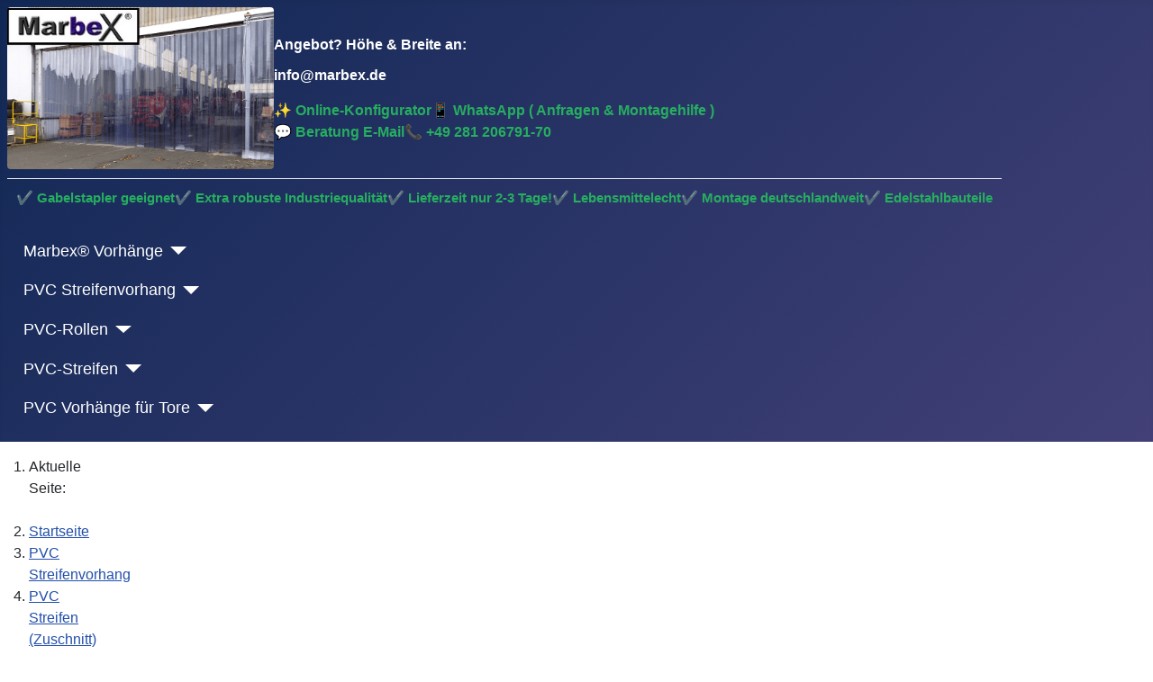

--- FILE ---
content_type: text/html; charset=utf-8
request_url: https://www.marbex.de/pvc-streifenvorhang/pvc-streifen/lamellen-4mm
body_size: 19194
content:
<!DOCTYPE html>
<html lang="de-de" dir="ltr">
<head>
<meta charset="utf-8">
<meta name="rights" content="PVC Streifenvorhang Transparent Rollen und Streifen - Marbex® GmbH">
<meta name="keywords" content="PVC Streifen industrie&amp;#13;&amp;#10;PVC Streifen zuschnitt&amp;#13;&amp;#10;PVC Streifen meterware&amp;#13;&amp;#10;PVC Streifen weich pvc&amp;#13;&amp;#10;PVC Streifen streifenvorhang&amp;#13;&amp;#10;PVC Streifen lamellenvorhang&amp;#13;&amp;#10;PVC Streifen streifentor&amp;#13;&amp;#10;PVC Streifen lamellentor&amp;#13;&amp;#10;PVC Streifen aus pvc&amp;#13;&amp;#10;PVC Streifen kunststoff&amp;#13;&amp;#10;PVC Streifen landwirtschaft&amp;#13;&amp;#10;PVC Streifen ersatzteile&amp;#13">
<meta name="robots" content="index, follow, max-snippet:-1, max-image-preview:large, max-video-preview:-1">
<meta name="title" content="PVC Streifen 2mm, 3mm, 4mm für Streifenvorhang">
<meta name="theme-color" content="#2a2a2a">
<meta name="msapplication-TileColor" content="#2a2a2a">
<meta name="msapplication-TileImage" content="https://www.marbex.de/01-marbex/favicon/android-chrome-192x192.png">
<meta name="viewport" content="width=device-width, initial-scale=1">
<meta name="description" content="Transparente PVC Streifen Zuschnitt der Meterware in ✅ 2mm ✅ 3mm ✅ 4mm für Streifenvorhang ✅ 200mm ✅ 300mm ✅ 400mm">
<meta name="generator" content="Joomla! - Open Source Content Management">
<title>PVC Streifen 2mm, 3mm, 4mm für Streifenvorhang</title>
<link href="https://www.marbex.de/01-marbex/favicon/favicon.ico" rel="icon" type="image/x-icon">
<link href="https://www.marbex.de/01-marbex/favicon/favicon-32x32.png" rel="icon" type="image/png" sizes="32x32">
<link href="https://www.marbex.de/01-marbex/favicon/favicon-16x16.png" rel="icon" type="image/png" sizes="16x16">
<link href="https://www.marbex.de/01-marbex/favicon/apple-touch-icon.png" rel="apple-touch-icon" sizes="180x180">
<link href="https://www.marbex.de/01-marbex/favicon/site.webmanifest" rel="manifest">
<link href="/favicon.ico" rel="icon" type="image/vnd.microsoft.icon">
<link href="/media/system/css/joomla-fontawesome.min.css?e913e9" rel="lazy-stylesheet"><noscript><link href="/media/system/css/joomla-fontawesome.min.css?e913e9" rel="stylesheet"></noscript>
<script type="application/json" class="joomla-script-options new">{"joomla.jtext":{"ERROR":"Fehler","MESSAGE":"Nachricht","NOTICE":"Hinweis","WARNING":"Warnung","JCLOSE":"Schließen","JOK":"OK","JOPEN":"Öffnen"},"system.paths":{"root":"","rootFull":"https:\/\/www.marbex.de\/","base":"","baseFull":"https:\/\/www.marbex.de\/"},"csrf.token":"5471a7af3ad07f7781ed88ea9002ca61"}</script>
<script type="application/ld+json">{"@context":"https://schema.org","@type":"BreadcrumbList","@id":"https://www.marbex.de/#/schema/BreadcrumbList/150","itemListElement":[{"@type":"ListItem","position":1,"item":{"@id":"https://www.marbex.de/","name":"Startseite"}},{"@type":"ListItem","position":2,"item":{"@id":"https://www.marbex.de/","name":"PVC Streifenvorhang"}},{"@type":"ListItem","position":3,"item":{"@id":"https://www.marbex.de/pvc-streifenvorhang/pvc-streifen","name":"PVC Streifen (Zuschnitt)"}},{"@type":"ListItem","position":4,"item":{"@id":"https://www.marbex.de/pvc-streifenvorhang/pvc-streifen/lamellen-4mm","name":"PVC Lamellen 4mm"}}]}</script>
<!-- Start: Google Strukturierte Daten -->
<!-- Open Graph Meta Tags für Social Media --> <meta property="og:locale" content="de_DE" /> <meta property="og:site_name" content="marbex.de" /> <meta property="og:image" content="https://www.marbex.de/bilder/pvc-streifenvorhang.webp" /> <meta property="og:image:type" content="image/webp" /> <meta property="og:image:width" content="1000" /> <meta property="og:image:height" content="1000" /> <meta property="og:title" content="PVC Streifenvorhang transparent nach Maß | Marbex® GmbH" /> <meta property="og:description" content="Langlebige PVC-Streifenvorhänge in Industriequalität. Direkt vom Hersteller Marbex® aus Wesel. Robuste Edelstahl-Aufhängung & UV-stabiles PVC." /> <meta property="og:type" content="website" /> <script type="application/ld+json" data-type="gsd">{"@context":"https://schema.org","@type":"BreadcrumbList","itemListElement":[{"@type":"ListItem","position":1,"name":"Industrievorhang und Industrie Streifenvorhang sowie Lamellenvorhang aus transparent PVC Kunststoff","item":"https://www.marbex.de"},{"@type":"ListItem","position":2,"name":"PVC Streifenvorhang","item":"https://www.marbex.de/"},{"@type":"ListItem","position":3,"name":"PVC Streifen (Zuschnitt)","item":"https://www.marbex.de/pvc-streifenvorhang/pvc-streifen"},{"@type":"ListItem","position":4,"name":"PVC Lamellen 4mm","item":"https://www.marbex.de/pvc-streifenvorhang/pvc-streifen/lamellen-4mm"}]}</script>
<!-- End: Google Strukturierte Daten -->
<link rel="canonical" href="https://www.marbex.de/pvc-streifenvorhang/pvc-streifen/pvc-lamellen-2mm" />
<style class="jchoptimize-critical-css" id="15d87fe50438e55359e9d4a585d6254e05c7b2336c78210319ff7fa332a7cf9d">:root,[data-bs-theme=light]{--blue:#010156;--black:#000;--indigo:#6812f3;--purple:#6f42c2;--pink:#e93f8e;--red:#a51f18;--orange:#fd7e17;--yellow:#ad6200;--green:#448344;--teal:#5abfdd;--cyan:#30638d;--white:#fff;--gray-100:#f9fafb;--gray-200:#eaedf0;--gray-300:#dfe3e7;--gray-400:#ced4da;--gray-500:#adb5bd;--gray-600:#6d757e;--gray-700:#484f56;--gray-800:#353b41;--gray-900:#22262a;--primary:#010156;--secondary:#6d757e;--success:#448344;--info:#30638d;--warning:#ad6200;--danger:#a51f18;--light:#f9fafb;--dark:#353b41;--primary-rgb:1,1,86;--secondary-rgb:109,117,126;--success-rgb:68,131,68;--info-rgb:48,99,141;--warning-rgb:173,98,0;--danger-rgb:165,31,24;--light-rgb:249,250,251;--dark-rgb:53,59,65;--primary-text-emphasis:#002;--secondary-text-emphasis:#2c2f32;--success-text-emphasis:#1b351b;--info-text-emphasis:#132838;--warning-text-emphasis:#452700;--danger-text-emphasis:#420c09;--light-text-emphasis:#484f56;--dark-text-emphasis:#484f56;--primary-bg-subtle:#ccd;--secondary-bg-subtle:#e2e3e5;--success-bg-subtle:#dae6da;--info-bg-subtle:#d6e0e8;--warning-bg-subtle:#efe0cc;--danger-bg-subtle:#edd2d1;--light-bg-subtle:#fcfcfd;--dark-bg-subtle:#ced4da;--primary-border-subtle:#99b;--secondary-border-subtle:#c5c8cb;--success-border-subtle:#b4ceb4;--info-border-subtle:#acc1d1;--warning-border-subtle:#dec099;--danger-border-subtle:#dba5a2;--light-border-subtle:#eaedf0;--dark-border-subtle:#adb5bd;--white-rgb:255,255,255;--black-rgb:0,0,0;--font-sans-serif:-apple-system,BlinkMacSystemFont,"Segoe UI",Roboto,"Helvetica Neue",Arial,"Noto Sans",sans-serif,"Apple Color Emoji","Segoe UI Emoji","Segoe UI Symbol","Noto Color Emoji";--font-monospace:SFMono-Regular,Menlo,Monaco,Consolas,"Liberation Mono","Courier New",monospace;--gradient:linear-gradient(180deg,#ffffff26,#fff0);--body-font-family:var(--cassiopeia-font-family-body,-apple-system,BlinkMacSystemFont,"Segoe UI",Roboto,"Helvetica Neue",Arial,"Noto Sans",sans-serif,"Apple Color Emoji","Segoe UI Emoji","Segoe UI Symbol","Noto Color Emoji");--body-font-size:1rem;--body-font-weight:400;--body-line-height:1.5;--body-color:#22262a;--body-color-rgb:34,38,42;--body-bg:#fff;--body-bg-rgb:255,255,255;--emphasis-color:#000;--emphasis-color-rgb:0,0,0;--secondary-color:#22262abf;--secondary-color-rgb:34,38,42;--secondary-bg:#eaedf0;--secondary-bg-rgb:234,237,240;--tertiary-color:#22262a80;--tertiary-color-rgb:34,38,42;--tertiary-bg:#f9fafb;--tertiary-bg-rgb:249,250,251;--heading-color:inherit;--link-color:#224faa;--link-color-rgb:34,79,170;--link-decoration:underline;--link-hover-color:#424077;--link-hover-color-rgb:66,64,119;--code-color:#e93f8e;--highlight-color:#22262a;--highlight-bg:#fbeea8;--border-width:1px;--border-style:solid;--border-color:#dfe3e7;--border-color-translucent:#0000002d;--border-radius:.25rem;--border-radius-sm:.2rem;--border-radius-lg:.3rem;--border-radius-xl:.3rem;--border-radius-xxl:2rem;--border-radius-2xl:var(--border-radius-xxl);--border-radius-pill:50rem;--box-shadow:0 .5rem 1rem #00000026;--box-shadow-sm:0 .125rem .25rem #00000013;--box-shadow-lg:0 1rem 3rem #0000002d;--box-shadow-inset:inset 0 1px 2px #00000013;--focus-ring-width:.25rem;--focus-ring-opacity:.25;--focus-ring-color:#01015640;--form-valid-color:#448344;--form-valid-border-color:#448344;--form-invalid-color:#a51f18;--form-invalid-border-color:#a51f18}*,:before,:after{box-sizing:border-box}@media (prefers-reduced-motion:no-preference){:root{scroll-behavior:smooth}}body{font-family:var(--body-font-family);font-size:var(--body-font-size);font-weight:var(--body-font-weight);line-height:var(--body-line-height);color:var(--body-color);text-align:var(--body-text-align);background-color:var(--body-bg);-webkit-text-size-adjust:100%;-webkit-tap-highlight-color:#0000;margin:0}p{margin-top:0;margin-bottom:1rem}ol,ul{padding-left:2rem}ol,ul,dl{margin-top:0;margin-bottom:1rem}ol ol,ul ul,ol ul,ul ol{margin-bottom:0}b,strong{font-weight:bolder}a{color:rgba(var(--link-color-rgb),var(--link-opacity,1));text-decoration:underline}img,svg{vertical-align:middle}button{border-radius:0}input,button,select,optgroup,textarea{font-family:inherit;font-size:inherit;line-height:inherit;margin:0}button,select{text-transform:none}button,[type=button],[type=reset],[type=submit]{-webkit-appearance:button}button:not(:disabled),[type=button]:not(:disabled),[type=reset]:not(:disabled),[type=submit]:not(:disabled){cursor:pointer}::-moz-focus-inner{border-style:none;padding:0}::-webkit-datetime-edit-fields-wrapper,::-webkit-datetime-edit-text,::-webkit-datetime-edit-minute,::-webkit-datetime-edit-hour-field,::-webkit-datetime-edit-day-field,::-webkit-datetime-edit-month-field,::-webkit-datetime-edit-year-field{padding:0}::-webkit-inner-spin-button{height:auto}::-webkit-search-decoration{-webkit-appearance:none}::-webkit-color-swatch-wrapper{padding:0}::file-selector-button{font:inherit;-webkit-appearance:button}.list-unstyled,.list-inline{padding-left:0;list-style:none}:root{--breakpoint-xs:0;--breakpoint-sm:576px;--breakpoint-md:768px;--breakpoint-lg:992px;--breakpoint-xl:1200px;--breakpoint-xxl:1400px}.form-check-input:active{filter:brightness(90%)}.form-range::-webkit-slider-thumb:active{background-color:#b8becc}.form-range::-moz-range-thumb:active{background-color:#b8becc}.btn-check:checked+.btn,:not(.btn-check)+.btn:active,.btn:first-child:active,.btn.active,.btn.show{color:var(--btn-active-color);background-color:var(--btn-active-bg);border-color:var(--btn-active-border-color)}.btn-check:checked+.btn:focus-visible,:not(.btn-check)+.btn:active:focus-visible,.btn:first-child:active:focus-visible,.btn.active:focus-visible,.btn.show:focus-visible,.btn-check:checked:focus-visible+.btn{box-shadow:var(--btn-focus-box-shadow)}.dropdown-item.active,.dropdown-item:active{color:var(--dropdown-link-active-color);background-color:var(--dropdown-link-active-bg);text-decoration:none}.btn-group>.btn-check:checked+.btn,.btn-group>.btn-check:focus+.btn,.btn-group>.btn:hover,.btn-group>.btn:focus,.btn-group>.btn:active,.btn-group>.btn.active,.btn-group-vertical>.btn-check:checked+.btn,.btn-group-vertical>.btn-check:focus+.btn,.btn-group-vertical>.btn:hover,.btn-group-vertical>.btn:focus,.btn-group-vertical>.btn:active,.btn-group-vertical>.btn.active{z-index:1}.nav{--nav-link-padding-x:1rem;--nav-link-padding-y:.5rem;--nav-link-font-weight:;--nav-link-color:var(--link-color);--nav-link-hover-color:var(--link-hover-color);--nav-link-disabled-color:var(--secondary-color);flex-wrap:wrap;margin-bottom:0;padding-left:0;list-style:none;display:flex}@media (width>=576px){.navbar-expand-sm .offcanvas{z-index:auto;flex-grow:1;transition:none;position:static;visibility:visible!important;background-color:#0000!important;border:0!important;width:auto!important;height:auto!important;transform:none!important}.navbar-expand-sm .offcanvas .offcanvas-header{display:none}.navbar-expand-sm .offcanvas .offcanvas-body{flex-grow:0;padding:0;display:flex;overflow-y:visible}}@media (width>=768px){.navbar-expand-md .offcanvas{z-index:auto;flex-grow:1;transition:none;position:static;visibility:visible!important;background-color:#0000!important;border:0!important;width:auto!important;height:auto!important;transform:none!important}.navbar-expand-md .offcanvas .offcanvas-header{display:none}.navbar-expand-md .offcanvas .offcanvas-body{flex-grow:0;padding:0;display:flex;overflow-y:visible}}@media (width>=992px){.navbar-expand-lg .offcanvas{z-index:auto;flex-grow:1;transition:none;position:static;visibility:visible!important;background-color:#0000!important;border:0!important;width:auto!important;height:auto!important;transform:none!important}.navbar-expand-lg .offcanvas .offcanvas-header{display:none}.navbar-expand-lg .offcanvas .offcanvas-body{flex-grow:0;padding:0;display:flex;overflow-y:visible}}@media (width>=1200px){.navbar-expand-xl .offcanvas{z-index:auto;flex-grow:1;transition:none;position:static;visibility:visible!important;background-color:#0000!important;border:0!important;width:auto!important;height:auto!important;transform:none!important}.navbar-expand-xl .offcanvas .offcanvas-header{display:none}.navbar-expand-xl .offcanvas .offcanvas-body{flex-grow:0;padding:0;display:flex;overflow-y:visible}}@media (width>=1400px){.navbar-expand-xxl .offcanvas{z-index:auto;flex-grow:1;transition:none;position:static;visibility:visible!important;background-color:#0000!important;border:0!important;width:auto!important;height:auto!important;transform:none!important}.navbar-expand-xxl .offcanvas .offcanvas-header{display:none}.navbar-expand-xxl .offcanvas .offcanvas-body{flex-grow:0;padding:0;display:flex;overflow-y:visible}}.navbar-expand .offcanvas{z-index:auto;flex-grow:1;transition:none;position:static;visibility:visible!important;background-color:#0000!important;border:0!important;width:auto!important;height:auto!important;transform:none!important}.navbar-expand .offcanvas .offcanvas-header{display:none}.navbar-expand .offcanvas .offcanvas-body{flex-grow:0;padding:0;display:flex;overflow-y:visible}.card{--card-spacer-y:1rem;--card-spacer-x:1rem;--card-title-spacer-y:.5rem;--card-title-color:;--card-subtitle-color:;--card-border-width:var(--border-width);--card-border-color:#dfe3e7;--card-border-radius:var(--border-radius);--card-box-shadow:;--card-inner-border-radius:calc(var(--border-radius) - (var(--border-width)));--card-cap-padding-y:.5rem;--card-cap-padding-x:1rem;--card-cap-bg:rgba(var(--body-color-rgb),.03);--card-cap-color:;--card-height:;--card-color:;--card-bg:var(--body-bg);--card-img-overlay-padding:1rem;--card-group-margin:.5em;min-width:0;height:var(--card-height);color:var(--body-color);word-wrap:break-word;background-color:var(--card-bg);border:var(--card-border-width)solid var(--card-border-color);border-radius:var(--card-border-radius);background-clip:border-box;flex-direction:column;display:flex;position:relative}.card-body{padding:var(--card-spacer-y)var(--card-spacer-x);color:var(--card-color);flex:auto}.card-header{padding:var(--card-cap-padding-y)var(--card-cap-padding-x);color:var(--card-cap-color);background-color:var(--card-cap-bg);border-bottom:var(--card-border-width)solid var(--card-border-color);margin-bottom:0}.card-header:first-child{border-radius:var(--card-inner-border-radius)var(--card-inner-border-radius)0 0}.list-group-item-action:not(.active):active{color:var(--list-group-action-active-color);background-color:var(--list-group-action-active-bg)}:root,[data-bs-theme=light]{--btn-close-filter:}:root,[data-bs-theme=light]{--carousel-indicator-active-bg:#fff;--carousel-caption-color:#fff;--carousel-control-icon-filter:}.offcanvas,.offcanvas-xxl,.offcanvas-xl,.offcanvas-lg,.offcanvas-md,.offcanvas-sm{--offcanvas-zindex:1045;--offcanvas-width:400px;--offcanvas-height:30vh;--offcanvas-padding-x:1rem;--offcanvas-padding-y:1rem;--offcanvas-color:var(--body-color);--offcanvas-bg:var(--body-bg);--offcanvas-border-width:var(--border-width);--offcanvas-border-color:var(--border-color-translucent);--offcanvas-box-shadow:var(--box-shadow-sm);--offcanvas-transition:transform .3s ease-in-out;--offcanvas-title-line-height:1.5}@media (width<=575.98px){.offcanvas-sm{z-index:var(--offcanvas-zindex);max-width:100%;color:var(--offcanvas-color);visibility:hidden;background-color:var(--offcanvas-bg);transition:var(--offcanvas-transition);background-clip:padding-box;outline:0;flex-direction:column;display:flex;position:fixed;bottom:0}}@media (width<=575.98px) and (prefers-reduced-motion:reduce){.offcanvas-sm{transition:none}}@media (width<=575.98px){.offcanvas-sm.offcanvas-start{width:var(--offcanvas-width);border-right:var(--offcanvas-border-width)solid var(--offcanvas-border-color);top:0;left:0;transform:translate(-100%)}.offcanvas-sm.offcanvas-end{width:var(--offcanvas-width);border-left:var(--offcanvas-border-width)solid var(--offcanvas-border-color);top:0;right:0;transform:translate(100%)}.offcanvas-sm.offcanvas-top{height:var(--offcanvas-height);border-bottom:var(--offcanvas-border-width)solid var(--offcanvas-border-color);max-height:100%;top:0;left:0;right:0;transform:translateY(-100%)}.offcanvas-sm.offcanvas-bottom{height:var(--offcanvas-height);border-top:var(--offcanvas-border-width)solid var(--offcanvas-border-color);max-height:100%;left:0;right:0;transform:translateY(100%)}.offcanvas-sm.showing,.offcanvas-sm.show:not(.hiding){transform:none}.offcanvas-sm.showing,.offcanvas-sm.hiding,.offcanvas-sm.show{visibility:visible}}@media (width>=576px){.offcanvas-sm{--offcanvas-height:auto;--offcanvas-border-width:0;background-color:#0000!important}.offcanvas-sm .offcanvas-header{display:none}.offcanvas-sm .offcanvas-body{flex-grow:0;padding:0;display:flex;overflow-y:visible;background-color:#0000!important}}@media (width<=767.98px){.offcanvas-md{z-index:var(--offcanvas-zindex);max-width:100%;color:var(--offcanvas-color);visibility:hidden;background-color:var(--offcanvas-bg);transition:var(--offcanvas-transition);background-clip:padding-box;outline:0;flex-direction:column;display:flex;position:fixed;bottom:0}}@media (width<=767.98px) and (prefers-reduced-motion:reduce){.offcanvas-md{transition:none}}@media (width<=767.98px){.offcanvas-md.offcanvas-start{width:var(--offcanvas-width);border-right:var(--offcanvas-border-width)solid var(--offcanvas-border-color);top:0;left:0;transform:translate(-100%)}.offcanvas-md.offcanvas-end{width:var(--offcanvas-width);border-left:var(--offcanvas-border-width)solid var(--offcanvas-border-color);top:0;right:0;transform:translate(100%)}.offcanvas-md.offcanvas-top{height:var(--offcanvas-height);border-bottom:var(--offcanvas-border-width)solid var(--offcanvas-border-color);max-height:100%;top:0;left:0;right:0;transform:translateY(-100%)}.offcanvas-md.offcanvas-bottom{height:var(--offcanvas-height);border-top:var(--offcanvas-border-width)solid var(--offcanvas-border-color);max-height:100%;left:0;right:0;transform:translateY(100%)}.offcanvas-md.showing,.offcanvas-md.show:not(.hiding){transform:none}.offcanvas-md.showing,.offcanvas-md.hiding,.offcanvas-md.show{visibility:visible}}@media (width>=768px){.offcanvas-md{--offcanvas-height:auto;--offcanvas-border-width:0;background-color:#0000!important}.offcanvas-md .offcanvas-header{display:none}.offcanvas-md .offcanvas-body{flex-grow:0;padding:0;display:flex;overflow-y:visible;background-color:#0000!important}}@media (width<=991.98px){.offcanvas-lg{z-index:var(--offcanvas-zindex);max-width:100%;color:var(--offcanvas-color);visibility:hidden;background-color:var(--offcanvas-bg);transition:var(--offcanvas-transition);background-clip:padding-box;outline:0;flex-direction:column;display:flex;position:fixed;bottom:0}}@media (width<=991.98px) and (prefers-reduced-motion:reduce){.offcanvas-lg{transition:none}}@media (width<=991.98px){.offcanvas-lg.offcanvas-start{width:var(--offcanvas-width);border-right:var(--offcanvas-border-width)solid var(--offcanvas-border-color);top:0;left:0;transform:translate(-100%)}.offcanvas-lg.offcanvas-end{width:var(--offcanvas-width);border-left:var(--offcanvas-border-width)solid var(--offcanvas-border-color);top:0;right:0;transform:translate(100%)}.offcanvas-lg.offcanvas-top{height:var(--offcanvas-height);border-bottom:var(--offcanvas-border-width)solid var(--offcanvas-border-color);max-height:100%;top:0;left:0;right:0;transform:translateY(-100%)}.offcanvas-lg.offcanvas-bottom{height:var(--offcanvas-height);border-top:var(--offcanvas-border-width)solid var(--offcanvas-border-color);max-height:100%;left:0;right:0;transform:translateY(100%)}.offcanvas-lg.showing,.offcanvas-lg.show:not(.hiding){transform:none}.offcanvas-lg.showing,.offcanvas-lg.hiding,.offcanvas-lg.show{visibility:visible}}@media (width>=992px){.offcanvas-lg{--offcanvas-height:auto;--offcanvas-border-width:0;background-color:#0000!important}.offcanvas-lg .offcanvas-header{display:none}.offcanvas-lg .offcanvas-body{flex-grow:0;padding:0;display:flex;overflow-y:visible;background-color:#0000!important}}@media (width<=1199.98px){.offcanvas-xl{z-index:var(--offcanvas-zindex);max-width:100%;color:var(--offcanvas-color);visibility:hidden;background-color:var(--offcanvas-bg);transition:var(--offcanvas-transition);background-clip:padding-box;outline:0;flex-direction:column;display:flex;position:fixed;bottom:0}}@media (width<=1199.98px) and (prefers-reduced-motion:reduce){.offcanvas-xl{transition:none}}@media (width<=1199.98px){.offcanvas-xl.offcanvas-start{width:var(--offcanvas-width);border-right:var(--offcanvas-border-width)solid var(--offcanvas-border-color);top:0;left:0;transform:translate(-100%)}.offcanvas-xl.offcanvas-end{width:var(--offcanvas-width);border-left:var(--offcanvas-border-width)solid var(--offcanvas-border-color);top:0;right:0;transform:translate(100%)}.offcanvas-xl.offcanvas-top{height:var(--offcanvas-height);border-bottom:var(--offcanvas-border-width)solid var(--offcanvas-border-color);max-height:100%;top:0;left:0;right:0;transform:translateY(-100%)}.offcanvas-xl.offcanvas-bottom{height:var(--offcanvas-height);border-top:var(--offcanvas-border-width)solid var(--offcanvas-border-color);max-height:100%;left:0;right:0;transform:translateY(100%)}.offcanvas-xl.showing,.offcanvas-xl.show:not(.hiding){transform:none}.offcanvas-xl.showing,.offcanvas-xl.hiding,.offcanvas-xl.show{visibility:visible}}@media (width>=1200px){.offcanvas-xl{--offcanvas-height:auto;--offcanvas-border-width:0;background-color:#0000!important}.offcanvas-xl .offcanvas-header{display:none}.offcanvas-xl .offcanvas-body{flex-grow:0;padding:0;display:flex;overflow-y:visible;background-color:#0000!important}}@media (width<=1399.98px){.offcanvas-xxl{z-index:var(--offcanvas-zindex);max-width:100%;color:var(--offcanvas-color);visibility:hidden;background-color:var(--offcanvas-bg);transition:var(--offcanvas-transition);background-clip:padding-box;outline:0;flex-direction:column;display:flex;position:fixed;bottom:0}}@media (width<=1399.98px) and (prefers-reduced-motion:reduce){.offcanvas-xxl{transition:none}}@media (width<=1399.98px){.offcanvas-xxl.offcanvas-start{width:var(--offcanvas-width);border-right:var(--offcanvas-border-width)solid var(--offcanvas-border-color);top:0;left:0;transform:translate(-100%)}.offcanvas-xxl.offcanvas-end{width:var(--offcanvas-width);border-left:var(--offcanvas-border-width)solid var(--offcanvas-border-color);top:0;right:0;transform:translate(100%)}.offcanvas-xxl.offcanvas-top{height:var(--offcanvas-height);border-bottom:var(--offcanvas-border-width)solid var(--offcanvas-border-color);max-height:100%;top:0;left:0;right:0;transform:translateY(-100%)}.offcanvas-xxl.offcanvas-bottom{height:var(--offcanvas-height);border-top:var(--offcanvas-border-width)solid var(--offcanvas-border-color);max-height:100%;left:0;right:0;transform:translateY(100%)}.offcanvas-xxl.showing,.offcanvas-xxl.show:not(.hiding){transform:none}.offcanvas-xxl.showing,.offcanvas-xxl.hiding,.offcanvas-xxl.show{visibility:visible}}@media (width>=1400px){.offcanvas-xxl{--offcanvas-height:auto;--offcanvas-border-width:0;background-color:#0000!important}.offcanvas-xxl .offcanvas-header{display:none}.offcanvas-xxl .offcanvas-body{flex-grow:0;padding:0;display:flex;overflow-y:visible;background-color:#0000!important}}.offcanvas{z-index:var(--offcanvas-zindex);max-width:100%;color:var(--offcanvas-color);visibility:hidden;background-color:var(--offcanvas-bg);transition:var(--offcanvas-transition);background-clip:padding-box;outline:0;flex-direction:column;display:flex;position:fixed;bottom:0}@media (prefers-reduced-motion:reduce){.offcanvas{transition:none}}.offcanvas.offcanvas-start{width:var(--offcanvas-width);border-right:var(--offcanvas-border-width)solid var(--offcanvas-border-color);top:0;left:0;transform:translate(-100%)}.offcanvas.offcanvas-end{width:var(--offcanvas-width);border-left:var(--offcanvas-border-width)solid var(--offcanvas-border-color);top:0;right:0;transform:translate(100%)}.offcanvas.offcanvas-top{height:var(--offcanvas-height);border-bottom:var(--offcanvas-border-width)solid var(--offcanvas-border-color);max-height:100%;top:0;left:0;right:0;transform:translateY(-100%)}.offcanvas.offcanvas-bottom{height:var(--offcanvas-height);border-top:var(--offcanvas-border-width)solid var(--offcanvas-border-color);max-height:100%;left:0;right:0;transform:translateY(100%)}.offcanvas.showing,.offcanvas.show:not(.hiding){transform:none}.offcanvas.showing,.offcanvas.hiding,.offcanvas.show{visibility:visible}.offcanvas-backdrop{z-index:1040;background-color:#000;width:100vw;height:100vh;position:fixed;top:0;left:0}.offcanvas-backdrop.fade{opacity:0}.offcanvas-backdrop.show{opacity:.5}.offcanvas-header{padding:var(--offcanvas-padding-y)var(--offcanvas-padding-x);align-items:center;display:flex}.offcanvas-header .btn-close{padding:calc(var(--offcanvas-padding-y)*.5)calc(var(--offcanvas-padding-x)*.5);margin-top:calc(-.5*var(--offcanvas-padding-y));margin-right:calc(-.5*var(--offcanvas-padding-x));margin-bottom:calc(-.5*var(--offcanvas-padding-y));margin-left:auto}.offcanvas-title{line-height:var(--offcanvas-title-line-height);margin-bottom:0}.offcanvas-body{padding:var(--offcanvas-padding-y)var(--offcanvas-padding-x);flex-grow:1;overflow-y:auto}:root{scroll-behavior:smooth}@media screen and (prefers-reduced-motion:reduce){:root{scroll-behavior:auto}}html{background-color:#fff}body{min-height:100vh;position:relative}img{max-width:100%;height:auto}a{color:var(--link-color)}a:not([class]){text-decoration:underline}small,.small{font-size:.875rem}figure{margin:0 0 2em}.mod-menu{flex-direction:column}.container-header{z-index:10;background-color:var(--cassiopeia-color-primary);background-image:linear-gradient(135deg,var(--cassiopeia-color-primary)0%,var(--cassiopeia-color-hover)100%);position:relative;box-shadow:inset 0 5px 5px #00000008}@media (width<=991.98px){.container-header{position:relative!important}}.container-header .grid-child{padding:.5em}.container-header .container-nav{flex-wrap:wrap;justify-content:space-between;padding-bottom:1em}.container-header .mod-menu{color:#fff;flex:1 0 100%;margin:0;padding:0;list-style:none}@media (width>=992px){.container-header .mod-menu{flex-direction:row;flex:1;display:flex}}.container-header .mod-menu>li{position:relative}@media (width>=992px){.container-header .mod-menu>li+li{margin-left:1.55em}}.container-header .mod-menu>li>a,.container-header .mod-menu>li>span{color:currentColor;text-decoration:none;position:relative}@media (width>=992px){.container-header .mod-menu>li:after{content:"";opacity:.2;background:0 0;height:2px;margin:auto;transition:all .2s,background-color .2s;display:block;position:absolute;bottom:0;left:50%;right:50%}}.container-header .mod-menu .parent>ul{color:#22262a;display:none}.container-header .metismenu>li+li{margin-left:0}@media (width>=992px){.container-header .metismenu>li>a:after,.container-header .metismenu>li>button:before{content:"";opacity:.2;background:0 0;height:2px;margin:auto;transition:all .2s,background-color .2s;display:block;position:absolute;bottom:0;left:50%;right:50%}}.container-header .metismenu>li.level-1>ul{min-width:12rem}.grid-child{width:100%;max-width:1320px;margin-left:auto;margin-right:auto;display:flex}.mod-custom{position:relative}.container-topbar,.container-below-top{color:#fff}.container-topbar a:not(.btn),.container-topbar .btn-link,.container-below-top a:not(.btn),.container-below-top .btn-link{color:currentColor}.container-component,.container-sidebar-left,.container-sidebar-right{flex-direction:column;flex:1;display:flex}.container-component>*,.container-sidebar-left>*,.container-sidebar-right>*{margin-bottom:0}.container-component>:first-child,.container-sidebar-left>:first-child,.container-sidebar-right>:first-child,.container-component>*+*,.container-sidebar-left>*+*,.container-sidebar-right>*+*{margin-top:1em}.container-sidebar-left,.container-sidebar-right{flex:none;order:1;width:calc(100% - 1em)}@media (width>=768px){.container-sidebar-left,.container-sidebar-right{order:0;width:calc(25% - 1em)}}.container-sidebar-left .sidebar-left:first-child{margin-top:1em}.container-sidebar-left .sidebar-left:last-child{margin-bottom:1em}.mod-list{padding-inline-start:0;list-style:none}.mod-list li{padding:.25em 0}.mod-list li a{text-decoration:none}.mod-list li .mod-menu__sub{padding-left:1em}.subhead .btn:not([disabled]):hover,.subhead .btn:not([disabled]):active,.subhead .btn:not([disabled]):focus{color:#ffffffe6;background-color:var(--subhead-btn-accent);border-color:var(--subhead-btn-accent)}.subhead .btn:not([disabled]):hover>span,.subhead .btn:not([disabled]):active>span,.subhead .btn:not([disabled]):focus>span{color:#ffffffe6}.subhead .btn[disabled]:hover,.subhead .btn[disabled]:active,.subhead .btn[disabled]:focus,.subhead .btn.dropdown-toggle[disabled]:hover,.subhead .btn.dropdown-toggle[disabled]:active,.subhead .btn.dropdown-toggle[disabled]:focus{cursor:not-allowed}body{flex-direction:column;display:flex}.site-grid{margin-bottom:auto}@supports (display:grid){.site-grid{grid-gap:0 1em;grid-template-columns:[full-start]minmax(0,1fr)[main-start]repeat(4,minmax(0,19.875rem))[main-end]minmax(0,1fr)[full-end];grid-template-areas:".banner banner banner banner."".top-a top-a top-a top-a."".top-b top-b top-b top-b."".comp comp comp comp."".side-r side-r side-r side-r."".side-l side-l side-l side-l."".bot-a bot-a bot-a bot-a."".bot-b bot-b bot-b bot-b.";display:grid}.site-grid>[class^=container-],.site-grid>[class*=\ container-]{column-gap:1em;width:100%;max-width:none}@media (width>=992px){.site-grid{grid-template-areas:".banner banner banner banner."".top-a top-a top-a top-a."".top-b top-b top-b top-b."".side-l comp comp side-r."".bot-a bot-a bot-a bot-a."".bot-b bot-b bot-b bot-b."}}}.container-sidebar-left{grid-area:side-l}.btn:focus,.btn.focus,.btn:active:focus,.btn.focus:active,.btn.active:focus,.btn.active.focus{text-decoration:none}.metismenu.mod-menu{margin:0}.metismenu.mod-menu .metismenu-item{flex-wrap:wrap;align-items:center;padding:.5em 1em;font-size:1.1rem;line-height:1.5;display:flex}.metismenu.mod-menu .metismenu-item.parent{position:relative}.metismenu.mod-menu .metismenu-item>ul{z-index:1001;padding:0;list-style:none;display:block;position:absolute;top:100%;box-shadow:0 0 .5em #0000001a}.metismenu.mod-menu .metismenu-item>span,.metismenu.mod-menu .metismenu-item>a,.metismenu.mod-menu .metismenu-item>button{text-overflow:ellipsis;white-space:nowrap;text-decoration:none;overflow:hidden}.metismenu.mod-menu .metismenu-item:after{content:none}.metismenu.mod-menu .metismenu-item:not(.level-1)>ul,.metismenu.mod-menu .metismenu-item:not(.level-2)>ul{margin-inline-end:-1em}.metismenu.mod-menu .mm-collapse{background-color:#fff;position:absolute;box-shadow:1px 1px 4px #0000001a}.metismenu.mod-menu .mm-collapse:not(.mm-show){display:none}.metismenu.mod-menu .mm-collapse>li>a{display:inline-flex}.metismenu.mod-menu .mm-collapse>li.parent .mm-toggler{display:inline-flex}.metismenu.mod-menu .mm-collapse>li.parent>ul{box-shadow:none;background-color:#00000008;flex-basis:calc(100% + 1em);margin-top:.5em;margin-bottom:-.5em;position:relative;top:0}.metismenu.mod-menu .mm-toggler{color:currentColor;user-select:none;height:100%;box-shadow:none;background:0 0;border:none;align-items:center;padding:0;display:flex;position:relative}.metismenu.mod-menu .mm-toggler:after{content:"";border-top:.5em solid;border-left:.5em solid #0000;border-right:.5em solid #0000;width:0;height:0;margin-inline-start:.5em;transition:all .3s ease-out}.metismenu.mod-menu .parent>ul{color:#22262a}:root{--template-sidebar-bg:var(--template-bg-dark-80);--template-sidebar-font-color:#fff;--template-sidebar-link-color:#fff;--template-bg-light:#f0f4fb;--template-text-light:#fff;--template-special-color:#132f53;--template-link-color:#2a69b8;--template-link-hover-color:#173a65;--template-contrast:#2a69b8;--template-bg-dark:hsl(var(--hue),40%,20%);--template-bg-dark-3:hsl(var(--hue),40%,97%);--template-bg-dark-5:hsl(var(--hue),40%,95%);--template-bg-dark-7:hsl(var(--hue),40%,93%);--template-bg-dark-10:hsl(var(--hue),40%,90%);--template-bg-dark-15:hsl(var(--hue),40%,85%);--template-bg-dark-20:hsl(var(--hue),40%,80%);--template-bg-dark-30:hsl(var(--hue),40%,70%);--template-bg-dark-40:hsl(var(--hue),40%,60%);--template-bg-dark-50:hsl(var(--hue),40%,50%);--template-bg-dark-60:hsl(var(--hue),40%,40%);--template-bg-dark-65:hsl(var(--hue),40%,35%);--template-bg-dark-70:hsl(var(--hue),40%,30%);--template-bg-dark-75:hsl(var(--hue),40%,25%);--template-bg-dark-80:hsl(var(--hue),40%,20%);--template-bg-dark-90:hsl(var(--hue),40%,10%)}</style>
<style class="jchoptimize-critical-css" id="15d87fe50438e55359e9d4a585d6254e0d6d096f0a71c415c6202aace4a77388">:root{--cassiopeia-color-primary:#112855;--cassiopeia-color-link:#224faa;--link-color:#224faa;--link-color-rgb:34,79,170;--cassiopeia-color-hover:#424077;--link-hover-color:#424077;--link-hover-color-rgb:66,64,119}</style>
<style class="jchoptimize-critical-css" id="15d87fe50438e55359e9d4a585d6254ec2180c28e15c45ca19e6a94a7bbb3e73">@media print{*,*:before,*:after{box-sizing:border-box}body{margin:0;color:#000;background-color:#fff}*{background-image:none !important}table,img,svg{break-inside:avoid}}</style>
<style class="jchoptimize-critical-css" id="15d87fe50438e55359e9d4a585d6254e49f423e86e3e4f70c2c2185c6b0bfe9c">:root{--hue:214;--template-bg-light:#f0f4fb;--template-text-dark:#495057;--template-text-light:#fff;--template-link-color:var(--link-color);--template-special-color:#001B4C}</style>
<style class="jchoptimize-critical-css" id="15d87fe50438e55359e9d4a585d6254eceef5055d0747f20c9b0fa6000327215">img{max-width:100%;height:auto}</style>
<style class="jchoptimize-critical-css" id="15d87fe50438e55359e9d4a585d6254ea71ff60079e570014f149a45cbaad4a1">.responsive-video{width:100%;height:auto;max-width:420px}</style>
</head>
<body class="site com_virtuemart wrapper-static view-category no-layout no-task itemid-434 has-sidebar-left">
<header class="header container-header full-width">
<div class="grid-child container-below-top">
<div id="mod-custom162" class="mod-custom custom">
<div style="display: flex; flex-wrap: wrap; align-items: center; gap: 15px; width: 100%; max-width: 900px; margin-bottom: 10px;">
<!-- Linke Seite: Bild -->
<figure itemscope itemtype="http://schema.org/ImageObject" style="margin: 0; flex-shrink: 0;">
<img src="https://www.marbex.de/bilder-webp/Marbex-großer-transparenter-Industrievorhang-als-Hallenabtrennung-Transparent-gegen-zugluft-witterung-kälte-schall-staub.webp" alt="Transparenter PVC Streifenvorhang für Industrie nach Maß" width="230" height="180" itemprop="contentUrl" style="display: block; width: auto; height: 180px; border-radius: 4px;">
</figure>
<!-- Rechte Seite: Text & Button -->
<div style="flex: 1; min-width: 250px;">
<strong style="display: block; margin-bottom: 5px;">Angebot? Höhe & Breite an:</strong>
<!-- E-Mail -->
<span class="mn-head-mail" style="display: inline-flex; align-items: center; gap: 5px; margin-bottom: 10px;">
<i class="fa fa-envelope" aria-hidden="true"></i>
<a href="mailto:info@marbex.de" style="text-decoration: none; color: #ffffff; font-weight: bold;">info@marbex.de</a>
</span><br>
<!-- Beratung & Telefon unter dem Button, nebeneinander  -->
<div style="margin-top: 5px; display: flex; gap: 15px; flex-wrap: wrap;">
<a href="https://www.marbex.de/pvc-streifenvorhang-konfigurator"
   style="white-space: nowrap; color: #27ae60; text-decoration: none; font-weight: bold;">
  ✨ Online-Konfigurator
</a>
<a href="https://wa.me/4917696342160"
   style="white-space: nowrap; color: #27ae60; text-decoration: none; font-weight: bold;">
  📱 WhatsApp ( Anfragen & Montagehilfe )
</a>
<a href="mailto:info@marbex.de
?subject=Anfrage%20Marbex%C2%AE%20Schutzvorhang
&body=Sehr%20geehrte%20Damen%20und%20Herren%2C%0D%0A%0D%0A
bitte%20senden%20Sie%20mir%20ein%20unverbindliches%20Angebot%20f%C3%BCr%20einen%20Marbex%C2%AE%20Schutzvorhang.%0D%0A%0D%0A
Geben%20Sie%20hier%20bitte%20die%20H%C3%B6he%20und%20Breite%20in%20cm%20an%3A%0D%0A
H%C3%B6he%3A%20%0D%0A
Breite%3A%20%0D%0A%0D%0A
Sonstige%20Angaben%3A%0D%0A
Ihre%20Tel.%2F%20R%C3%BCckrufnummer%3A%20(oder%20leer%20lassen%2C%20wenn%20Sie%20nur%20ein%20Angebot%20w%C3%BCnschen)%0D%0A%0D%0A
Mit%20freundlichen%20Gr%C3%BC%C3%9Fen%0D%0A
(Bitte%20Ihr%20Unternehmen%20eintragen)"
style="white-space: nowrap; color: #27ae60; text-decoration: none;">
<strong>💬 Beratung E-Mail</strong>
</a>
<span style="white-space: nowrap; color: #27ae60;">
<strong>📞 <a href="tel:+4928120679170" style="text-decoration:none; color: inherit;">+49 281 206791-70</a></strong>
</span>
</div>
</div>
</div>
<!-- Unten: SEO-Haken -->
<div style="display: flex; flex-wrap: wrap; justify-content: center; gap: 15px; padding: 10px; font-size: 0.95em; border-top: 1px solid #eee; margin-top: 10px;">
<span style="white-space: nowrap; color: #27ae60;"><strong>✔ Gabelstapler geeignet</strong></span>
<span style="white-space: nowrap; color: #27ae60;"><strong>✔ Extra robuste Industriequalität</strong></span>
<span style="white-space: nowrap; color: #27ae60;"><strong>✔ Lieferzeit nur 2-3 Tage!</strong></span>
<span style="white-space: nowrap; color: #27ae60;"><strong>✔ Lebensmittelecht</strong></span>
<span style="white-space: nowrap; color: #27ae60;"><strong>✔ Montage deutschlandweit</strong></span>
<span style="white-space: nowrap; color: #27ae60;"><strong>✔ Edelstahlbauteile</strong></span>
</div>
</div>
</div>
<div class="grid-child container-nav">
<ul class="mod-menu mod-menu_dropdown-metismenu metismenu mod-list ">
<li class="metismenu-item item-744 level-1 deeper parent"><a href="/pvc-streifenvorhaenge" >Marbex® Vorhänge</a><button class="mm-collapsed mm-toggler mm-toggler-link" aria-haspopup="true" aria-expanded="false" aria-label="Marbex® Vorhänge"></button><ul class="mm-collapse"><li class="metismenu-item item-966 level-2"><a href="/pvc-streifenvorhaenge/pvc-streifenvorhang-auf-rollen/manufacturer/marbex-gmbh-pvc-vorhang-transparent?clearCart=1" >PVC Streifenvorhang auf Rollen</a></li><li class="metismenu-item item-747 level-2 deeper parent"><a href="/pvc-streifenvorhaenge/pvc-streifen-200mm-2mm" >PVC Streifen 200x2mm</a><button class="mm-collapsed mm-toggler mm-toggler-link" aria-haspopup="true" aria-expanded="false" aria-label="PVC Streifen 200x2mm"></button><ul class="mm-collapse"><li class="metismenu-item item-746 level-3"><a href="/pvc-streifenvorhaenge/pvc-streifen-200mm-2mm/pvc-streifenvorhang-200mm-2mm-200x2" >Vorhang 200mm 2mm</a></li><li class="metismenu-item item-749 level-3"><a href="/pvc-streifenvorhaenge/pvc-streifen-200mm-2mm/pvc-vorhang-streifenvorhang-kuehlhaus" >PVC Vorhang Kühlhaus</a></li><li class="metismenu-item item-750 level-3"><a href="/pvc-streifenvorhaenge/pvc-streifen-200mm-2mm/pvc-vorhang-tiefkuehlzelle-tiefkuehlhaus" >PVC Vorhang Tiefkühlzelle Tiefkühlhaus</a></li></ul></li><li class="metismenu-item item-745 level-2 deeper parent"><a href="/pvc-streifenvorhaenge/pvc-streifen-300mm-3mm" >PVC Streifen 300x3mm</a><button class="mm-collapsed mm-toggler mm-toggler-link" aria-haspopup="true" aria-expanded="false" aria-label="PVC Streifen 300x3mm"></button><ul class="mm-collapse"><li class="metismenu-item item-748 level-3"><a href="/pvc-streifenvorhaenge/pvc-streifen-300mm-3mm/streifenvorhang-transparent" >Streifenvorhang Transparent</a></li><li class="metismenu-item item-751 level-3"><a href="/pvc-streifenvorhaenge/pvc-streifen-300mm-3mm/pvc-streifenvorhang-industrie-300-x-3-mm-300x3-300mm-3mm" >PVC Vorhang Industrie</a></li><li class="metismenu-item item-752 level-3"><a href="/pvc-streifenvorhaenge/pvc-streifen-300mm-3mm/pvc-vorhang-300mm-3mm-300x3-transparent" >PVC Vorhang Transparent</a></li><li class="metismenu-item item-756 level-3"><a href="/pvc-streifenvorhaenge/pvc-streifen-300mm-3mm/streifenvorhang-kuehlhaus-300mm-3mm-300x3mm" >PVC Vorhang Kühlhaus 3mm</a></li><li class="metismenu-item item-757 level-3"><a href="/pvc-streifenvorhaenge/pvc-streifen-300mm-3mm/pvc-vorhang-tiefkuehlzelle-tiefkuehlhaus-300mm-3mm-300x3mm" >PVC Vorhang Tiefkühlzelle</a></li></ul></li><li class="metismenu-item item-753 level-2"><a href="/pvc-streifenvorhaenge/pvc-streifen-400mm-3mm" >PVC Streifen 400x3mm</a></li><li class="metismenu-item item-754 level-2"><a href="/pvc-streifenvorhaenge/pvc-streifen-400mm-4mm-400x4mm" >PVC Streifen 400x4mm</a></li><li class="metismenu-item item-755 level-2"><a href="/pvc-streifenvorhaenge/pvc-vorhang-schwarz-blickdicht-sichtschutz-undurchsichtig" >Vorhang Schwarz Blickdicht</a></li><li class="metismenu-item item-758 level-2"><a href="/pvc-streifenvorhaenge/pvc-vorhang-streifenvorhang-rot-transparent-schweisser-schweisserschutzvorhang" >Schweißer Vorhang Rot </a></li></ul></li><li class="metismenu-item item-275 level-1 active deeper parent"><a href="/" >PVC Streifenvorhang</a><button class="mm-collapsed mm-toggler mm-toggler-link" aria-haspopup="true" aria-expanded="false" aria-label="PVC Streifenvorhang"></button><ul class="mm-collapse"><li class="metismenu-item item-873 level-2"><a href="/pvc-streifenvorhang/streifenvorhang-scherensystem" > Scherensystem verschiebbar</a></li><li class="metismenu-item item-874 level-2"><a href="/pvc-streifenvorhang/pvc-streifenvorhang-elektrisch-verschiebbar-mit-motor" >Streifenvorhang elektrisch</a></li><li class="metismenu-item item-360 level-2"><a href="/pvc-streifenvorhang/kuehlhaus-vorhang" >Kühlhaus Vorhang</a></li><li class="metismenu-item item-870 level-2"><a href="/pvc-streifenvorhang/pvc-streifenvorhang-montage" >PVC Streifenvorhang Montage</a></li><li class="metismenu-item item-422 level-2"><a href="/pvc-streifenvorhang/pvc-streifen-300-x-3-mm/manufacturer/marbex-gmbh-pvc-vorhang-transparent" >Marbex Vorhänge 300x3mm</a></li><li class="metismenu-item item-421 level-2"><a href="/pvc-streifenvorhang/pvc-streifen-200-x-2-mm" >Marbex Vorhänge 200x2mm</a></li><li class="metismenu-item item-428 level-2 active deeper parent"><a href="/pvc-streifenvorhang/pvc-streifen" >PVC Streifen (Zuschnitt)</a><button class="mm-collapsed mm-toggler mm-toggler-link" aria-haspopup="true" aria-expanded="false" aria-label="PVC Streifen (Zuschnitt)"></button><ul class="mm-collapse"><li class="metismenu-item item-429 level-3"><a href="/pvc-streifenvorhang/pvc-streifen/pvc-lamellen-2mm" >PVC Lamellen 2mm </a></li><li class="metismenu-item item-430 level-3"><a href="/pvc-streifenvorhang/pvc-streifen/pvc-lamellen-3mm" >PVC Lamellen 3mm</a></li><li class="metismenu-item item-434 level-3 current active"><a href="/pvc-streifenvorhang/pvc-streifen/lamellen-4mm" aria-current="page">PVC Lamellen 4mm</a></li><li class="metismenu-item item-432 level-3"><a href="/pvc-streifenvorhang/pvc-streifen/pvc-streifen-transparent/manufacturer/marbex-gmbh-pvc-vorhang-transparent" >PVC Streifenvorhang Transparent </a></li><li class="metismenu-item item-433 level-3"><a href="/pvc-streifenvorhang/pvc-streifen/pvc-streifen-meterware" >PVC Streifen Meterware</a></li></ul></li><li class="metismenu-item item-509 level-2"><a href="/pvc-streifenvorhang/covid-19-kassen-schutz-kasse-kassierer-verkaeufer-apotheke" >Schutzwand gegen Viren</a></li><li class="metismenu-item item-466 level-2"><a href="/pvc-streifenvorhang/pvc-folie-transparent" >PVC Folie Platte auf Rolle</a></li><li class="metismenu-item item-449 level-2"><a href="/pvc-streifenvorhang/pvc-zuschnitt" >PVC Zuschnitt</a></li><li class="metismenu-item item-739 level-2"><a href="/pvc-streifenvorhang/pvc-streifenvorhaenge" >PVC Streifenvorhänge</a></li><li class="metismenu-item item-789 level-2"><a href="/pvc-streifenvorhang/industrievorhaenge" >Industrievorhänge</a></li></ul></li><li class="metismenu-item item-761 level-1 deeper parent"><a href="/pvc-rollenware/manufacturer/marbex-gmbh-pvc-vorhang-transparent" >PVC-Rollen</a><button class="mm-collapsed mm-toggler mm-toggler-link" aria-haspopup="true" aria-expanded="false" aria-label="PVC-Rollen"></button><ul class="mm-collapse"><li class="metismenu-item item-424 level-2"><a href="/pvc-rollenware/pvc-rolle-transparent-2mm" >PVC Rolle transparent 2mm</a></li><li class="metismenu-item item-425 level-2"><a href="/pvc-rollenware/pvc-rolle-transparent-3mm" >PVC Rolle transparent 3mm</a></li><li class="metismenu-item item-426 level-2"><a href="/pvc-rollenware/pvc-rolle-transparent-4mm" >PVC Rolle transparent 4mm</a></li><li class="metismenu-item item-427 level-2"><a href="/pvc-rollenware/pvc-streifen-rollenware-50m" >PVC Streifen Rollenware 50m</a></li><li class="metismenu-item item-738 level-2"><a href="/pvc-rollenware/pvc-breitrollen-transparent-tischdecke-tischauflage" >PVC Breitrollen ( bis 10mm )</a></li><li class="metismenu-item item-735 level-2"><a href="/pvc-rollenware/pvc-rolle-rot-transparent" >PVC Rolle ROT Transparent</a></li><li class="metismenu-item item-737 level-2"><a href="/pvc-rollenware/pvc-rolle-schwarz-blickdicht" >PVC Rolle Schwarz</a></li><li class="metismenu-item item-736 level-2"><a href="/pvc-rollenware/pvc-rolle-b1-brandschutzklasse-1-feuerfest" >PVC Rolle Feuerfest ( B1 )</a></li></ul></li><li class="metismenu-item item-103 level-1 deeper parent"><a href="/pvc-streifen" >PVC-Streifen</a><button class="mm-collapsed mm-toggler mm-toggler-link" aria-haspopup="true" aria-expanded="false" aria-label="PVC-Streifen"></button><ul class="mm-collapse"><li class="metismenu-item item-115 level-2"><a href="/pvc-streifen/kuehlhaus-pvc-streifen-tuefkuehlbereich-streifenvorhang" >Kühlhaus PVC Streifen</a></li><li class="metismenu-item item-740 level-2"><a href="/pvc-streifen/pvc-streifenvorhang-transparent-neu" >PVC Streifenvorhang</a></li><li class="metismenu-item item-230 level-2"><a href="/pvc-streifen/pvc-rollen" > PVC Rollen 5-100m | Streifenvorhang Rollenware | Marbex®</a></li><li class="metismenu-item item-181 level-2"><a href="/pvc-streifen/pvc-streifen-transparent" >PVC Streifen transparent</a></li><li class="metismenu-item item-182 level-2"><a href="/pvc-streifen/pvc-streifen-meterware" >PVC Streifen Meterware</a></li><li class="metismenu-item item-183 level-2"><a href="/pvc-streifen/pvc-streifen-lamellen-vorhang" >PVC Lamellen Vorhang</a></li><li class="metismenu-item item-113 level-2"><a href="/pvc-streifen/weich-pvc-streifen-streifenvorhaenge-lamellenvorhaenge" >Weich PVC Streifen</a></li><li class="metismenu-item item-114 level-2"><a href="/pvc-streifen/schweisserschutz-pvc-streifen-streifenvorhang-lamellenvorhang" >Schweißerschutzvorhang </a></li><li class="metismenu-item item-231 level-2"><a href="/pvc-streifen/industrievorhang-durchsichtig" target="_blank">Industrievorhang</a></li></ul></li><li class="metismenu-item item-101 level-1 deeper parent"><a href="/industrietore-hallentor" >PVC Vorhänge für Tore</a><button class="mm-collapsed mm-toggler mm-toggler-link" aria-haspopup="true" aria-expanded="false" aria-label="PVC Vorhänge für Tore"></button><ul class="mm-collapse"><li class="metismenu-item item-117 level-2"><a href="/industrietore-hallentor/pvc-pendeltore-pendeltor" >PVC Pendeltore</a></li><li class="metismenu-item item-118 level-2"><a href="/industrietore-hallentor/pvc-streifenvorhaenge-streifenvorhang" >PVC Streifenvorhänge</a></li><li class="metismenu-item item-119 level-2"><a href="/industrietore-hallentor/streifenvorhang-kuehlhaus-streifenvorhaenge" >Streifenvorhang Kühlhaus</a></li><li class="metismenu-item item-120 level-2"><a href="/industrietore-hallentor/pvc-falttore-falttor-platten" >Falttor Platten PVC</a></li><li class="metismenu-item item-121 level-2"><a href="/industrietore-hallentor/pvc-hallenabtrennung" >Hallenabtrennung</a></li><li class="metismenu-item item-122 level-2"><a href="/industrietore-hallentor/pvc-schallschutz-tore" >Schallschutz</a></li><li class="metismenu-item item-123 level-2"><a href="/industrietore-hallentor/pvc-maschinenschutz" >Maschinenschutz</a></li><li class="metismenu-item item-185 level-2"><a href="/industrietore-hallentor/luftschleieranlage-luftvorhang" >Luftschleieranlage</a></li></ul></li></ul>
</div>
</header>
<div class="site-grid">
<div class="grid-child container-sidebar-left">
<div class="sidebar-left card ">
<div class="card-header ">Marbex® GmbH - PVC Vorhang:</div> <div class="card-body">
<div id="mod-custom148" class="mod-custom custom">
<p>
<video class="responsive-video" controls poster="https://www.marbex.de/bilder/Marbex-video-pvc-streifenvorhang-erklärung-und-info.png">
<source src="https://www.marbex.de/pvc-streifenvorhang-transparent-und-verschiebar-genau-erklärt.mp4" type="video/mp4" />
<source src="https://www.marbex.de/pvc-streifenvorhang-transparent-und-verschiebar-genau-erklärt.mp4" type="video/ogg" />
        Ihr Browser unterstützt dieses Video-Format nicht.
    </video>
</p>
<p><u><strong style="font-size: 26px;">Angebot nach Maß:</strong></u></p>
<a href="mailto:info@marbex.de?subject=PVC-Streifenvorhang%20Anfrage%20über%20streifenvorhang-pvc.de">
<img src="https://www.marbex.de/bilder/Streifenvorhang-Anfrage-Button.webp" alt="Marbex® Vorhang nach Maß bestellen" width="90" height="50" style="border: none;" title="Klicken Sie hier, um uns eine E-Mail für ein Angebot für Marbex® Vorhang zu senden.">
</a><br><br>
<a href="https://www.marbex.de/bilder/PVC-Streifenvorhang-industrie.webp">
<img src="https://www.marbex.de/bilder/PVC-Streifenvorhang-industrie.webp" alt="PVC Streifenvorhang für Unternehmen mit Produktion, Tore und Hallen" title="PVC Streifenvorhang Einhausung für Hallen, Lagerhallen und Produktion" loading="eager" width="402" height="293">
</a>
<script type="application/ld+json">{"@context":"https://schema.org","@type":"VideoObject","name":"PVC-Streifenvorhang transparent und verschiebbar - Erklärungsvideo","description":"Erklärungsvideo zu PVC-Streifenvorhängen von Marbex: Einsatz, Maße, Montage und Tipps.","thumbnailUrl":"https://www.marbex.de/bilder/Marbex-video-pvc-streifenvorhang-erklärung-und-info.png","uploadDate":"2025-10-21T08:00:00+00:00","duration":"PT5M30S","contentUrl":"https://www.marbex.de/pvc-streifenvorhang-transparent-und-verschiebar-genau-erklärt.mp4","embedUrl":"https://www.marbex.de/pvc-streifenvorhang-transparent-und-verschiebar-genau-erklärt.mp4","publisher":{"@type":"Organization","name":"Marbex","logo":{"@type":"ImageObject","url":"https://www.marbex.de/webp/PVC-Streifenvorhang.webp","width":200,"height":50}}}</script></div>
</div>
</div>
<div class="sidebar-left card _menu">
<div class="card-body">
<ul class="mod-menu mod-list nav ">
<li class="nav-item item-744 deeper parent"><a href="/pvc-streifenvorhaenge" >Marbex® Vorhänge</a><ul class="mod-menu__sub list-unstyled small"><li class="nav-item item-966"><a href="/pvc-streifenvorhaenge/pvc-streifenvorhang-auf-rollen/manufacturer/marbex-gmbh-pvc-vorhang-transparent?clearCart=1" >PVC Streifenvorhang auf Rollen</a></li><li class="nav-item item-747 parent"><a href="/pvc-streifenvorhaenge/pvc-streifen-200mm-2mm" >PVC Streifen 200x2mm</a></li><li class="nav-item item-745 parent"><a href="/pvc-streifenvorhaenge/pvc-streifen-300mm-3mm" >PVC Streifen 300x3mm</a></li><li class="nav-item item-753"><a href="/pvc-streifenvorhaenge/pvc-streifen-400mm-3mm" >PVC Streifen 400x3mm</a></li><li class="nav-item item-754"><a href="/pvc-streifenvorhaenge/pvc-streifen-400mm-4mm-400x4mm" >PVC Streifen 400x4mm</a></li><li class="nav-item item-755"><a href="/pvc-streifenvorhaenge/pvc-vorhang-schwarz-blickdicht-sichtschutz-undurchsichtig" >Vorhang Schwarz Blickdicht</a></li><li class="nav-item item-758"><a href="/pvc-streifenvorhaenge/pvc-vorhang-streifenvorhang-rot-transparent-schweisser-schweisserschutzvorhang" >Schweißer Vorhang Rot </a></li></ul></li><li class="nav-item item-275 active deeper parent"><a href="/" >PVC Streifenvorhang</a><ul class="mod-menu__sub list-unstyled small"><li class="nav-item item-873"><a href="/pvc-streifenvorhang/streifenvorhang-scherensystem" > Scherensystem verschiebbar</a></li><li class="nav-item item-874"><a href="/pvc-streifenvorhang/pvc-streifenvorhang-elektrisch-verschiebbar-mit-motor" >Streifenvorhang elektrisch</a></li><li class="nav-item item-360"><a href="/pvc-streifenvorhang/kuehlhaus-vorhang" >Kühlhaus Vorhang</a></li><li class="nav-item item-870"><a href="/pvc-streifenvorhang/pvc-streifenvorhang-montage" >PVC Streifenvorhang Montage</a></li><li class="nav-item item-422"><a href="/pvc-streifenvorhang/pvc-streifen-300-x-3-mm/manufacturer/marbex-gmbh-pvc-vorhang-transparent" >Marbex Vorhänge 300x3mm</a></li><li class="nav-item item-421"><a href="/pvc-streifenvorhang/pvc-streifen-200-x-2-mm" >Marbex Vorhänge 200x2mm</a></li><li class="nav-item item-428 active parent"><a href="/pvc-streifenvorhang/pvc-streifen" >PVC Streifen (Zuschnitt)</a></li><li class="nav-item item-509"><a href="/pvc-streifenvorhang/covid-19-kassen-schutz-kasse-kassierer-verkaeufer-apotheke" >Schutzwand gegen Viren</a></li><li class="nav-item item-466"><a href="/pvc-streifenvorhang/pvc-folie-transparent" >PVC Folie Platte auf Rolle</a></li><li class="nav-item item-449"><a href="/pvc-streifenvorhang/pvc-zuschnitt" >PVC Zuschnitt</a></li><li class="nav-item item-739"><a href="/pvc-streifenvorhang/pvc-streifenvorhaenge" >PVC Streifenvorhänge</a></li><li class="nav-item item-789"><a href="/pvc-streifenvorhang/industrievorhaenge" >Industrievorhänge</a></li></ul></li><li class="nav-item item-761 deeper parent"><a href="/pvc-rollenware/manufacturer/marbex-gmbh-pvc-vorhang-transparent" >PVC-Rollen</a><ul class="mod-menu__sub list-unstyled small"><li class="nav-item item-424"><a href="/pvc-rollenware/pvc-rolle-transparent-2mm" >PVC Rolle transparent 2mm</a></li><li class="nav-item item-425"><a href="/pvc-rollenware/pvc-rolle-transparent-3mm" >PVC Rolle transparent 3mm</a></li><li class="nav-item item-426"><a href="/pvc-rollenware/pvc-rolle-transparent-4mm" >PVC Rolle transparent 4mm</a></li><li class="nav-item item-427"><a href="/pvc-rollenware/pvc-streifen-rollenware-50m" >PVC Streifen Rollenware 50m</a></li><li class="nav-item item-738"><a href="/pvc-rollenware/pvc-breitrollen-transparent-tischdecke-tischauflage" >PVC Breitrollen ( bis 10mm )</a></li><li class="nav-item item-735"><a href="/pvc-rollenware/pvc-rolle-rot-transparent" >PVC Rolle ROT Transparent</a></li><li class="nav-item item-737"><a href="/pvc-rollenware/pvc-rolle-schwarz-blickdicht" >PVC Rolle Schwarz</a></li><li class="nav-item item-736"><a href="/pvc-rollenware/pvc-rolle-b1-brandschutzklasse-1-feuerfest" >PVC Rolle Feuerfest ( B1 )</a></li></ul></li><li class="nav-item item-103 deeper parent"><a href="/pvc-streifen" >PVC-Streifen</a><ul class="mod-menu__sub list-unstyled small"><li class="nav-item item-115"><a href="/pvc-streifen/kuehlhaus-pvc-streifen-tuefkuehlbereich-streifenvorhang" >Kühlhaus PVC Streifen</a></li><li class="nav-item item-740"><a href="/pvc-streifen/pvc-streifenvorhang-transparent-neu" >PVC Streifenvorhang</a></li><li class="nav-item item-230"><a href="/pvc-streifen/pvc-rollen" > PVC Rollen 5-100m | Streifenvorhang Rollenware | Marbex®</a></li><li class="nav-item item-181"><a href="/pvc-streifen/pvc-streifen-transparent" >PVC Streifen transparent</a></li><li class="nav-item item-182"><a href="/pvc-streifen/pvc-streifen-meterware" >PVC Streifen Meterware</a></li><li class="nav-item item-183"><a href="/pvc-streifen/pvc-streifen-lamellen-vorhang" >PVC Lamellen Vorhang</a></li><li class="nav-item item-113"><a href="/pvc-streifen/weich-pvc-streifen-streifenvorhaenge-lamellenvorhaenge" >Weich PVC Streifen</a></li><li class="nav-item item-114"><a href="/pvc-streifen/schweisserschutz-pvc-streifen-streifenvorhang-lamellenvorhang" >Schweißerschutzvorhang </a></li><li class="nav-item item-231"><a href="/pvc-streifen/industrievorhang-durchsichtig" target="_blank">Industrievorhang</a></li></ul></li><li class="nav-item item-101 deeper parent"><a href="/industrietore-hallentor" >PVC Vorhänge für Tore</a><ul class="mod-menu__sub list-unstyled small"><li class="nav-item item-117"><a href="/industrietore-hallentor/pvc-pendeltore-pendeltor" >PVC Pendeltore</a></li><li class="nav-item item-118"><a href="/industrietore-hallentor/pvc-streifenvorhaenge-streifenvorhang" >PVC Streifenvorhänge</a></li><li class="nav-item item-119"><a href="/industrietore-hallentor/streifenvorhang-kuehlhaus-streifenvorhaenge" >Streifenvorhang Kühlhaus</a></li><li class="nav-item item-120"><a href="/industrietore-hallentor/pvc-falttore-falttor-platten" >Falttor Platten PVC</a></li><li class="nav-item item-121"><a href="/industrietore-hallentor/pvc-hallenabtrennung" >Hallenabtrennung</a></li><li class="nav-item item-122"><a href="/industrietore-hallentor/pvc-schallschutz-tore" >Schallschutz</a></li><li class="nav-item item-123"><a href="/industrietore-hallentor/pvc-maschinenschutz" >Maschinenschutz</a></li><li class="nav-item item-185"><a href="/industrietore-hallentor/luftschleieranlage-luftvorhang" >Luftschleieranlage</a></li></ul></li></ul>
</div>
</div>
</div>
<div class="grid-child container-component">
<nav class="mod-breadcrumbs__wrapper" aria-label="Breadcrumbs">
<ol class="mod-breadcrumbs breadcrumb px-3 py-2">
<li class="mod-breadcrumbs__here float-start">
                Aktuelle Seite: &#160;
            </li>
<li class="mod-breadcrumbs__item breadcrumb-item"><a href="/" class="pathway"><span>Startseite</span></a></li><li class="mod-breadcrumbs__item breadcrumb-item"><a href="/" class="pathway"><span>PVC Streifenvorhang</span></a></li><li class="mod-breadcrumbs__item breadcrumb-item"><a href="/pvc-streifenvorhang/pvc-streifen" class="pathway"><span>PVC Streifen (Zuschnitt)</span></a></li><li class="mod-breadcrumbs__item breadcrumb-item active"><span>PVC Lamellen 4mm</span></li> </ol>
</nav>
<div id="system-message-container" aria-live="polite"></div>
<main>
<div class="category-view mb-4">
<h1 class="vm-category-title fw-normal text-center mb-3">Marbex® Streifen Zuschnitt</h1>
<div class="vm-category-description text-center mb-3 mb-xl-5">
<p><span style="color: #000000; font-family: arial,helvetica,sans-serif; font-size: medium;">PVC Streifen in transparent mit gerundete Kanten - <strong>auf länge zugeschnitten!</strong></span></p>
<p><span style="color: #000000; font-family: arial,helvetica,sans-serif; font-size: medium;"><strong><img title="PVC Streifenvorhang Transparent, Streifen, Lamellen Transparent, 200mm, 300mm, 400mm, 3mm, 4mm" src="/upload/PVC-Streifenvorhang-Transparent.jpg" alt="PVC Streifenvorhänge Transparent" width="253" height="195" loading="lazy">  <a title="Bild vergrößern ( 2 x Rote Mauerschutzstreifen )" href="/images/seitenstreifen-rot-optisch-verkleinerter-vorhang-streifenvorhang-pvc-streifen-transparent-schutzvorhang-streifen-lamellenvorhang.png" target="_blank" rel="noopener noreferrer"><img src="/images/seitenstreifen-rot-optisch-verkleinerter-vorhang-streifenvorhang-pvc-streifen-transparent-schutzvorhang-streifen-lamellenvorhang.png" alt="" width="183" height="196" loading="lazy"></a></strong></span></p>
<p><span style="color: #000000; font-family: arial,helvetica,sans-serif; font-size: medium;"><strong>Transparent weich PVC Streifen Zuschnitt sowie Meterware in 2mm, 3mm, 4mm. Wir liefern die Streifenbreite in 200mm, 300mm, 400mm. PVC Streifen, Weich Gummi Lamellen in Transparent für Streifenvorhänge, Industrievorhänge und Hallenabtrennung. </strong></span></p>
<p><span style="color: #000000; font-family: arial,helvetica,sans-serif; font-size: medium;"><strong>PVC Streifen nach Stück und Maß per Angebot:    <a title="PVC Streifen Angebot" href="/index.php/anfrage-preise" target="_blank" rel="noopener noreferrer">Hier Angebot anfragen</a></strong></span></p>
<hr />
<p> </p>	</div>
<div class="vm-category-subcategories mb-3 mb-xl-5">
<div class="row gy-4 justify-content-center">
<div class="vm-subcategory col-6 col-md-4 col-lg-3 col-xl-4 text-center">
<a href="/pvc-streifenvorhang/pvc-streifen" title="Marbex Streifen transparent - Normal / Standart">
<img class="browseCategoryImage img-fluid mb-3" width="90" height="90" loading="lazy" src="/images/stories/virtuemart/category/resized/zuschnitt-weich-011_90x90.jpg" alt="zuschnitt-weich-011">	<h2 class="vm-subcategory-title fw-normal pt-2 border-top">Marbex Streifen transparent - Normal / Standart</h2>
</a>
</div>
<div class="vm-subcategory col-6 col-md-4 col-lg-3 col-xl-4 text-center">
<a href="/pvc-streifenvorhang/pvc-streifen/pvc-lamellen-2mm/pvc-streifen-kuehlhaus-kuehlraum-tiefkuehlbereich" title="Marbex Streifen Kühlhaus, Tiefkühlhaus ( Extra Weich )">
<img class="browseCategoryImage img-fluid mb-3" width="90" height="90" loading="lazy" src="/images/stories/virtuemart/category/resized/zuschnitt-kuehl-01_90x90.jpg" alt="zuschnitt-kuehl-01">	<h2 class="vm-subcategory-title fw-normal pt-2 border-top">Marbex Streifen Kühlhaus, Tiefkühlhaus ( Extra Weich )</h2>
</a>
</div>
<div class="vm-subcategory col-6 col-md-4 col-lg-3 col-xl-4 text-center">
<a href="/pvc-streifenvorhang/pvc-streifen/pvc-lamellen-2mm/schweisserschutz-pvc-streifen-streifenvorhang-streifentor" title="Schweisserschutz PVC Streifen">
<img class="browseCategoryImage img-fluid mb-3" width="90" height="90" loading="lazy" src="/images/stories/virtuemart/category/resized/zuschnitt-schweisserschutz-01_90x90.jpg" alt="zuschnitt-schweisserschutz-01">	<h2 class="vm-subcategory-title fw-normal pt-2 border-top">Schweisserschutz PVC Streifen</h2>
</a>
</div>
</div>
</div>
<div class="browse-view">
<!--BEGIN Search Box -->
<div class="virtuemart_search p-3 mb-3 border bg-light">
<form class="row align-items-end" action="/pvc-streifenvorhang/pvc-streifen/lamellen-4mm" method="get">
<div class="col-12 d-flex mb-3 mb-xl-2">
<div class="vm-search-custom-search-input input-group mt-auto">
<input name="keyword" class="form-control" type="text" size="40" value="" placeholder="Suche im Shop" />
<button class="btn btn-primary"type="submit" title="Suche im Shop" data-bs-toggle="tooltip">
<svg xmlns="http://www.w3.org/2000/svg" width="17" height="17" fill="currentColor" class="bi bi-search" viewBox="0 0 16 16">
<path d="M11.742 10.344a6.5 6.5 0 1 0-1.397 1.398h-.001q.044.06.098.115l3.85 3.85a1 1 0 0 0 1.415-1.414l-3.85-3.85a1 1 0 0 0-.115-.1zM12 6.5a5.5 5.5 0 1 1-11 0 5.5 5.5 0 0 1 11 0"></path>
</svg>
</button>
</div>
</div>
<div class="col-12">
<div class="vm-search-descr small text-end text-muted m-0">Lassen Sie das Suchfeld leer um alle Produkte zu finden, oder geben Sie einen Suchbegriff ein, um ein bestimmtes Produkt zu finden.</div>
</div>
<input type="hidden" name="view" value="category"/>
<input type="hidden" name="option" value="com_virtuemart"/>
<input type="hidden" name="virtuemart_category_id" value="22"/>
<input type="hidden" name="Itemid" value="434"/>
</form>
</div>
<!-- End Search Box -->
<div class="orderby-displaynumber pt-2 pb-3 mb-4 border-top border-bottom">
<div class="vm-order-list row gy-2 align-items-end">
<div class="col-6 col-md-4 col-lg-3">
<label class="form-label mb-1" for="vm-orderby-select">
	Sortiert nach</label>
<div class="input-group flex-nowrap">
<select class="form-select mw-100" id="vm-orderby-select">
<option value="/pvc-streifenvorhang/pvc-streifen/lamellen-4mm/by,product_name" >Produktbezeichnung</option>
<option value="/pvc-streifenvorhang/pvc-streifen/lamellen-4mm/by,category_name" >Kategorie</option>
</select>
<button class="btn btn-link text-dark py-0" type="button" title="DESC" data-bs-toggle="tooltip">
<svg xmlns="http://www.w3.org/2000/svg" width="18" height="18" fill="currentColor" class="bi bi-sort-up" viewBox="0 0 16 16">
<path d="M3.5 12.5a.5.5 0 0 1-1 0V3.707L1.354 4.854a.5.5 0 1 1-.708-.708l2-1.999.007-.007a.5.5 0 0 1 .7.006l2 2a.5.5 0 1 1-.707.708L3.5 3.707zm3.5-9a.5.5 0 0 1 .5-.5h7a.5.5 0 0 1 0 1h-7a.5.5 0 0 1-.5-.5M7.5 6a.5.5 0 0 0 0 1h5a.5.5 0 0 0 0-1zm0 3a.5.5 0 0 0 0 1h3a.5.5 0 0 0 0-1zm0 3a.5.5 0 0 0 0 1h1a.5.5 0 0 0 0-1z"/>
</svg>	</button>
</div>	</div>
<div class="col-6 col-md-4 col-lg-3">
</div>
<div class="col-md-4 col-lg-2 ms-auto display-number text-md-end">
<label for="limit" class="form-label mb-1">
Ergebnisse 1 – 10 von 19</label>
<select id="limit" name="limit" class="form-select w-auto ms-md-auto" size="1" onchange="window.top.location.href=this.options[this.selectedIndex].value">
<option value="/pvc-streifenvorhang/pvc-streifen/lamellen-4mm/results,1-10" selected="selected">10</option>
<option value="/pvc-streifenvorhang/pvc-streifen/lamellen-4mm/results,1-20">20</option>
<option value="/pvc-streifenvorhang/pvc-streifen/lamellen-4mm/results,1-40">40</option>
<option value="/pvc-streifenvorhang/pvc-streifen/lamellen-4mm/results,1-100">100</option>
</select>
</div>
</div>
</div>
<div class="vm-pagination vm-pagination-top px-3 py-2 bg-light small mb-4">
<div class="row">
<div class="col-lg-2">
<span class="vm-page-counter">Seite 1 von 2</span>
</div>
<div class="col-lg-10">
<nav aria-label="Page navigation"><ul class="pagination justify-content-end mb-0"><li class="pagination-start"><span class="pagenav">Start</span></li><li class="pagination-prev"><span class="pagenav">Zurück</span></li><li><span class="pagenav">1</span></li><li><a  title="2" href="/pvc-streifenvorhang/pvc-streifen/lamellen-4mm/results,11-34" class="pagenav">2</a></li><li class="pagination-next"><a rel="next" title="Weiter" href="/pvc-streifenvorhang/pvc-streifen/lamellen-4mm/results,11-34" class="pagenav">Weiter</a></li><li class="pagination-end"><a  title="Ende" href="/pvc-streifenvorhang/pvc-streifen/lamellen-4mm/results,11-34" class="pagenav">Ende</a></li></ul></nav>	</div>
</div>
</div>
<div class="vm-product-grid container my-5">
<div class="row gy-4 g-xxl-5">
<div class="product col-6 col-md-6 col-lg-6 row-1 w-desc-1">
<div class="product-container d-flex flex-column h-100" data-vm="product-container">
<div class="vm-product-media-container text-center d-flex flex-column justify-content-center" style="min-height:200px">
<a title="PVC Streifen 200 x 2 mm" href="/pvc-streifenvorhang/pvc-streifen/lamellen-4mm/pvc-streifen-200-x-2-mm-detail">
<img class="browseProductImage img-fluid" width="90" height="90" loading="lazy" src="/images/stories/virtuemart/product/resized/weich-aufzuschnitt1_90x90.jpg" alt="weich-aufzuschnitt1">	</a>
</div>
<div class="vm-product-rating-container d-flex justify-content-between pb-2 my-3 border-bottom">
</div>
<h2 class="vm-product-title text-center pb-2 mb-0"><a href="/pvc-streifenvorhang/pvc-streifen/lamellen-4mm/pvc-streifen-200-x-2-mm-detail" >PVC Streifen 200 x 2 mm</a></h2>
<p class="vm-product-s-desc text-center text-secondary">
								- PVC Zuschnitt 200x2mm<br>
- PVC Meterware 20cm x2mm ...							</p>
<div class="product-price mb-auto pb-3" id="productPrice59" data-vm="product-prices">
</div>
<a class="btn btn-secondary w-100 mt-3" href="/pvc-streifenvorhang/pvc-streifen/pvc-streifen-200-x-2-mm-detail">Details</a>
</div>
</div>
<div class="product col-6 col-md-6 col-lg-6 row-1 w-desc-1">
<div class="product-container d-flex flex-column h-100" data-vm="product-container">
<div class="vm-product-media-container text-center d-flex flex-column justify-content-center" style="min-height:200px">
<a title="PVC Lamellen 300 x 2 mm" href="/pvc-streifenvorhang/pvc-streifen/lamellen-4mm/pvc-lamellen-300-x-2-mm-transparent-300x2-detail">
<img class="browseProductImage img-fluid" width="90" height="90" loading="lazy" src="/images/stories/virtuemart/product/resized/weich-aufzuschnitt1_90x90.jpg" alt="weich-aufzuschnitt1">	</a>
</div>
<div class="vm-product-rating-container d-flex justify-content-between pb-2 my-3 border-bottom">
</div>
<h2 class="vm-product-title text-center pb-2 mb-0"><a href="/pvc-streifenvorhang/pvc-streifen/lamellen-4mm/pvc-lamellen-300-x-2-mm-transparent-300x2-detail" >PVC Lamellen 300 x 2 mm</a></h2>
<p class="vm-product-s-desc text-center text-secondary">
								- Meterware 300x2mm<br>
- PVC Meterware pro Meter<br>
- ...							</p>
<div class="product-price mb-auto pb-3" id="productPrice200" data-vm="product-prices">
</div>
<a class="btn btn-secondary w-100 mt-3" href="/pvc-streifenvorhang/pvc-streifen/pvc-lamellen-300-x-2-mm-transparent-300x2-detail">Details</a>
</div>
</div>
<div class="product col-6 col-md-6 col-lg-6 row-2 w-desc-1">
<div class="product-container d-flex flex-column h-100" data-vm="product-container">
<div class="vm-product-media-container text-center d-flex flex-column justify-content-center" style="min-height:200px">
<a title="PVC Streifen Rot 200 x 2 mm Schweisserschutz" href="/pvc-streifenvorhang/pvc-streifen/lamellen-4mm/schweisserschutz-pvc-streifen-streifenvorhang-streifentor/pvc-streifen-200-x-2-mm-schweisserschutz-detail">
<img class="browseProductImage img-fluid" width="90" height="90" loading="lazy" src="/images/stories/virtuemart/product/resized/schweisser-aufzuschnitt1_90x90.jpg" alt="schweisser-aufzuschnitt1">	</a>
</div>
<div class="vm-product-rating-container d-flex justify-content-between pb-2 my-3 border-bottom">
</div>
<h2 class="vm-product-title text-center pb-2 mb-0"><a href="/pvc-streifenvorhang/pvc-streifen/lamellen-4mm/schweisserschutz-pvc-streifen-streifenvorhang-streifentor/pvc-streifen-200-x-2-mm-schweisserschutz-detail" >PVC Streifen Rot 200 x 2 mm Schweisserschutz</a></h2>
<p class="vm-product-s-desc text-center text-secondary">
								- PVC Rot 200x2mm<br>
- PVC Meterware Rot 20cm<br>
- Für ...							</p>
<div class="product-price mb-auto pb-3" id="productPrice64" data-vm="product-prices">
</div>
<a class="btn btn-secondary w-100 mt-3" href="/pvc-streifenvorhang/pvc-streifen/pvc-lamellen-2mm/schweisserschutz-pvc-streifen-streifenvorhang-streifentor/pvc-streifen-200-x-2-mm-schweisserschutz-detail">Details</a>
</div>
</div>
<div class="product col-6 col-md-6 col-lg-6 row-2 w-desc-1">
<div class="product-container d-flex flex-column h-100" data-vm="product-container">
<div class="vm-product-media-container text-center d-flex flex-column justify-content-center" style="min-height:200px">
<a title="PVC Streifen 300 x 3 mm" href="/pvc-streifenvorhang/pvc-streifen/lamellen-4mm/pvc-streifen-300-x-3-mm-streifentore-detail">
<img class="browseProductImage img-fluid" width="90" height="90" loading="lazy" src="/images/stories/virtuemart/product/resized/weich-aufzuschnitt1_90x90.jpg" alt="weich-aufzuschnitt1">	</a>
</div>
<div class="vm-product-rating-container d-flex justify-content-between pb-2 my-3 border-bottom">
</div>
<h2 class="vm-product-title text-center pb-2 mb-0"><a href="/pvc-streifenvorhang/pvc-streifen/lamellen-4mm/pvc-streifen-300-x-3-mm-streifentore-detail" >PVC Streifen 300 x 3 mm</a></h2>
<p class="vm-product-s-desc text-center text-secondary">
								- Streifenzuschnitt 300x3mm<br>
- PVC Meterware pro ...							</p>
<div class="product-price mb-auto pb-3" id="productPrice61" data-vm="product-prices">
</div>
<a class="btn btn-secondary w-100 mt-3" href="/pvc-streifenvorhang/pvc-streifen/pvc-streifen-300-x-3-mm-streifentore-detail">Details</a>
</div>
</div>
<div class="product col-6 col-md-6 col-lg-6 row-3 w-desc-1">
<div class="product-container d-flex flex-column h-100" data-vm="product-container">
<div class="vm-product-media-container text-center d-flex flex-column justify-content-center" style="min-height:200px">
<a title="PVC Streifen 200 x 2 mm kuehlhaus" href="/pvc-streifenvorhang/pvc-streifen/lamellen-4mm/pvc-streifen-kuehlhaus-kuehlraum-tiefkuehlbereich/pvc-streifen-200-x-2-mm-kuehlraum-detail">
<img class="browseProductImage img-fluid" width="90" height="90" loading="lazy" src="/images/stories/virtuemart/product/resized/kuhlhaus-aufzuschnitt1_90x90.jpg" alt="kuhlhaus-aufzuschnitt1">	</a>
</div>
<div class="vm-product-rating-container d-flex justify-content-between pb-2 my-3 border-bottom">
</div>
<h2 class="vm-product-title text-center pb-2 mb-0"><a href="/pvc-streifenvorhang/pvc-streifen/lamellen-4mm/pvc-streifen-kuehlhaus-kuehlraum-tiefkuehlbereich/pvc-streifen-200-x-2-mm-kuehlraum-detail" >PVC Streifen 200 x 2 mm kuehlhaus</a></h2>
<p class="vm-product-s-desc text-center text-secondary">
								- 200x2mm Polar Tiefkühl<br>
- PVC Meterware Polar<br>
- ...							</p>
<div class="product-price mb-auto pb-3" id="productPrice62" data-vm="product-prices">
</div>
<a class="btn btn-secondary w-100 mt-3" href="/pvc-streifenvorhang/pvc-streifen/pvc-lamellen-2mm/pvc-streifen-kuehlhaus-kuehlraum-tiefkuehlbereich/pvc-streifen-200-x-2-mm-kuehlraum-detail">Details</a>
</div>
</div>
<div class="product col-6 col-md-6 col-lg-6 row-3 w-desc-1">
<div class="product-container d-flex flex-column h-100" data-vm="product-container">
<div class="vm-product-media-container text-center d-flex flex-column justify-content-center" style="min-height:200px">
<a title="PVC Streifen 300 x 3 mm Kühlhaus" href="/pvc-streifenvorhang/pvc-streifen/lamellen-4mm/pvc-streifen-kuehlhaus-kuehlraum-tiefkuehlbereich/pvc-streifen-300-x-3-mm-kuehlraum-62-detail">
<img class="browseProductImage img-fluid" width="90" height="90" loading="lazy" src="/images/stories/virtuemart/product/resized/kuhlhaus-aufzuschnitt1_90x90.jpg" alt="kuhlhaus-aufzuschnitt1">	</a>
</div>
<div class="vm-product-rating-container d-flex justify-content-between pb-2 my-3 border-bottom">
</div>
<h2 class="vm-product-title text-center pb-2 mb-0"><a href="/pvc-streifenvorhang/pvc-streifen/lamellen-4mm/pvc-streifen-kuehlhaus-kuehlraum-tiefkuehlbereich/pvc-streifen-300-x-3-mm-kuehlraum-62-detail" >PVC Streifen 300 x 3 mm Kühlhaus</a></h2>
<p class="vm-product-s-desc text-center text-secondary">
								- 300x3mm Kühlhaus<br>
- PVC Meterware<br>
- ...							</p>
<div class="product-price mb-auto pb-3" id="productPrice63" data-vm="product-prices">
</div>
<a class="btn btn-secondary w-100 mt-3" href="/pvc-streifenvorhang/pvc-streifen/pvc-lamellen-2mm/pvc-streifen-kuehlhaus-kuehlraum-tiefkuehlbereich/pvc-streifen-300-x-3-mm-kuehlraum-62-detail">Details</a>
</div>
</div>
<div class="product col-6 col-md-6 col-lg-6 row-4 w-desc-1">
<div class="product-container d-flex flex-column h-100" data-vm="product-container">
<div class="vm-product-media-container text-center d-flex flex-column justify-content-center" style="min-height:200px">
<a title="Rote PVC Streifen 300 x 3 mm Schweisserschutz" href="/pvc-streifenvorhang/pvc-streifen/lamellen-4mm/schweisserschutz-pvc-streifen-streifenvorhang-streifentor/pvc-streifen-300-x-3-mm-schweisserschutz-64-detail">
<img class="browseProductImage img-fluid" width="90" height="90" loading="lazy" src="/images/stories/virtuemart/product/resized/schweisser-aufzuschnitt1_90x90.jpg" alt="schweisser-aufzuschnitt1">	</a>
</div>
<div class="vm-product-rating-container d-flex justify-content-between pb-2 my-3 border-bottom">
</div>
<h2 class="vm-product-title text-center pb-2 mb-0"><a href="/pvc-streifenvorhang/pvc-streifen/lamellen-4mm/schweisserschutz-pvc-streifen-streifenvorhang-streifentor/pvc-streifen-300-x-3-mm-schweisserschutz-64-detail" >Rote PVC Streifen 300 x 3 mm Schweisserschutz</a></h2>
<p class="vm-product-s-desc text-center text-secondary">
								- Rote PVC Streifen 30cm, 300x3mm<br>
- Rote PVC ...							</p>
<div class="product-price mb-auto pb-3" id="productPrice65" data-vm="product-prices">
</div>
<a class="btn btn-secondary w-100 mt-3" href="/pvc-streifenvorhang/pvc-streifen/pvc-lamellen-2mm/schweisserschutz-pvc-streifen-streifenvorhang-streifentor/pvc-streifen-300-x-3-mm-schweisserschutz-64-detail">Details</a>
</div>
</div>
<div class="product col-6 col-md-6 col-lg-6 row-4 w-desc-1">
<div class="product-container d-flex flex-column h-100" data-vm="product-container">
<div class="vm-product-media-container text-center d-flex flex-column justify-content-center" style="min-height:200px">
<a title="PVC Streifen 400 x 3 mm" href="/pvc-streifenvorhang/pvc-streifen/lamellen-4mm/pvc-streifen-400-x-3-mm-pvc-rollenware-transparent-400x3mm-detail">
<img class="browseProductImage img-fluid" width="90" height="90" loading="lazy" src="/images/stories/virtuemart/product/resized/weich-aufzuschnitt1_90x90.jpg" alt="weich-aufzuschnitt1">	</a>
</div>
<div class="vm-product-rating-container d-flex justify-content-between pb-2 my-3 border-bottom">
</div>
<h2 class="vm-product-title text-center pb-2 mb-0"><a href="/pvc-streifenvorhang/pvc-streifen/lamellen-4mm/pvc-streifen-400-x-3-mm-pvc-rollenware-transparent-400x3mm-detail" >PVC Streifen 400 x 3 mm</a></h2>
<p class="vm-product-s-desc text-center text-secondary">
								- Streifenzuschnitt 400x3mm<br>
- PVC Meterware pro ...							</p>
<div class="product-price mb-auto pb-3" id="productPrice103" data-vm="product-prices">
</div>
<a class="btn btn-secondary w-100 mt-3" href="/pvc-streifenvorhang/pvc-streifen/pvc-streifen-400-x-3-mm-pvc-rollenware-transparent-400x3mm-detail">Details</a>
</div>
</div>
<div class="product col-6 col-md-6 col-lg-6 row-5 w-desc-1">
<div class="product-container d-flex flex-column h-100" data-vm="product-container">
<div class="vm-product-media-container text-center d-flex flex-column justify-content-center" style="min-height:200px">
<a title="PVC Streifen 400 x 4 mm" href="/pvc-streifenvorhang/pvc-streifen/lamellen-4mm/pvc-streifen-400-x-4-mm-pvc-rollenware-transparent-400x4mm-detail">
<img class="browseProductImage img-fluid" width="90" height="90" loading="lazy" src="/images/stories/virtuemart/product/resized/weich-aufzuschnitt1_90x90.jpg" alt="weich-aufzuschnitt1">	</a>
</div>
<div class="vm-product-rating-container d-flex justify-content-between pb-2 my-3 border-bottom">
</div>
<h2 class="vm-product-title text-center pb-2 mb-0"><a href="/pvc-streifenvorhang/pvc-streifen/lamellen-4mm/pvc-streifen-400-x-4-mm-pvc-rollenware-transparent-400x4mm-detail" >PVC Streifen 400 x 4 mm</a></h2>
<p class="vm-product-s-desc text-center text-secondary">
								- Streifenzuschnitt 400x4mm<br>
- PVC Meterware pro ...							</p>
<div class="product-price mb-auto pb-3" id="productPrice102" data-vm="product-prices">
</div>
<a class="btn btn-secondary w-100 mt-3" href="/pvc-streifenvorhang/pvc-streifen/pvc-streifen-400-x-4-mm-pvc-rollenware-transparent-400x4mm-detail">Details</a>
</div>
</div>
<div class="product col-6 col-md-6 col-lg-6 row-5 w-desc-1">
<div class="product-container d-flex flex-column h-100" data-vm="product-container">
<div class="vm-product-media-container text-center d-flex flex-column justify-content-center" style="min-height:200px">
<a title="Schwarz PVC Streifen 300x3mm (Blickdicht)" href="/pvc-streifenvorhang/pvc-streifen/lamellen-4mm/schweisserschutz-pvc-streifen-streifenvorhang-streifentor/pvc-streifen-300-x-3-mm-schweisserschutz-64-65-detail">
<img class="browseProductImage img-fluid" width="179" height="200" loading="lazy" src="/images/stories/virtuemart/product/resized/PVC Rolle Schwarz undurchsichtig streifenvorhang blickdicht_200x200.png" alt="PVC Rolle Schwarz als Sichtschutz, Weich PVC">	</a>
</div>
<div class="vm-product-rating-container d-flex justify-content-between pb-2 my-3 border-bottom">
</div>
<h2 class="vm-product-title text-center pb-2 mb-0"><a href="/pvc-streifenvorhang/pvc-streifen/lamellen-4mm/schweisserschutz-pvc-streifen-streifenvorhang-streifentor/pvc-streifen-300-x-3-mm-schweisserschutz-64-65-detail" >Schwarz PVC Streifen 300x3mm (Blickdicht)</a></h2>
<p class="vm-product-s-desc text-center text-secondary">
								- Schwarze PVC Streifen 300x3mm<br>
- Schwarze PVC ...							</p>
<div class="product-price mb-auto pb-3" id="productPrice210" data-vm="product-prices">
</div>
<a class="btn btn-secondary w-100 mt-3" href="/pvc-streifenvorhang/pvc-streifen/pvc-lamellen-2mm/schweisserschutz-pvc-streifen-streifenvorhang-streifentor/pvc-streifen-300-x-3-mm-schweisserschutz-64-65-detail">Details</a>
</div>
</div>
</div>
</div>
<div class="vm-pagination vm-pagination-bottom px-3 py-2 bg-light small my-5">
<div class="row">
<div class="col-lg-2">
<span class="vm-page-counter">Seite 1 von 2</span>
</div>
<div class="col-lg-10">
<nav aria-label="Page navigation"><ul class="pagination justify-content-end mb-0"><li class="pagination-start"><span class="pagenav">Start</span></li><li class="pagination-prev"><span class="pagenav">Zurück</span></li><li><span class="pagenav">1</span></li><li><a  title="2" href="/pvc-streifenvorhang/pvc-streifen/lamellen-4mm/results,11-34" class="pagenav">2</a></li><li class="pagination-next"><a rel="next" title="Weiter" href="/pvc-streifenvorhang/pvc-streifen/lamellen-4mm/results,11-34" class="pagenav">Weiter</a></li><li class="pagination-end"><a  title="Ende" href="/pvc-streifenvorhang/pvc-streifen/lamellen-4mm/results,11-34" class="pagenav">Ende</a></li></ul></nav>	</div>
</div>
</div>
</div>
</div></main>
</div>
</div>
<footer class="container-footer footer full-width">
<div class="grid-child">
<div class="mod-custom custom banner-overlay" id="mod-custom89">
<div class="overlay">
<footer class="site-footer" role="contentinfo">
<p>
<a href="https://www.marbex.de/anfrage-preise">Kontakt</a> |
    <a href="https://www.marbex.de/impressum">Impressum</a> |
    <a href="https://www.marbex.de/datenschutzerklaerung">Datenschutzerklärung</a> |
    <a href="https://www.marbex.de/agb-und-wiederruf">AGB / Widerruf</a> |    
    © von 1999 bis <span id="jahr"></span> Marbex® GmbH - Alle Rechte vorbehalten.
  </p>
<p>
<a href="https://search.google.com/local/writereview?placeid=ChIJ08q5Br6RuEcR9wydWHXBY6o"
       target="_blank"
       rel="noopener nofollow">
       Rezensionen auf Google ansehen
    </a>
</p>
</footer>
<!-- Dynamisch aktuelles Jahr einsetzen -->
<!-- Strukturierte Daten: LocalBusiness -->
<script type="application/ld+json">{"@context":"https://schema.org","@type":"LocalBusiness","name":"Marbex GmbH","url":"https://www.marbex.de","logo":"https://www.marbex.de/images/logo.png","image":"https://www.marbex.de/bilder/pvc-streifenvorhang.webp","description":"PVC-Streifenvorhänge, Industrievorhänge und Lamellenvorhänge von Marbex® GmbH. Hochwertig, transparent, individuell nach Maß gefertigt.","telephone":"+49 281 206791-70","email":"info@marbex.de","priceRange":"€€","address":{"@type":"PostalAddress","streetAddress":"Am Schornacker 52a","postalCode":"46485","addressLocality":"Wesel","addressCountry":"DE"},"openingHours":["Mo-Fr 06:00-22:00"],"geo":{"@type":"GeoCoordinates","latitude":51.664,"longitude":6.620},"sameAs":["https://www.facebook.com/streifenvorhang","https://www.instagram.com/streifenvorhang","https://search.google.com/local/writereview?placeid=ChIJ08q5Br6RuEcR9wydWHXBY6o"]}</script>
</div>
</div>
</div>
</footer>
<link rel="preload" href="/media/com_jchoptimize/cache/css/1e676e9123fe882c1d5b28203a87941e39b3213041295d7a68ed89858c5908ee.css" as="style" onload="this.rel='stylesheet'" fetchpriority="low">
<link rel="preload" href="/media/com_jchoptimize/cache/css/1e676e9123fe882c1d5b28203a87941ef4bc55bf51f9dafd3b7d2d707591e4ad.css" as="style" onload="this.rel='stylesheet'" fetchpriority="low">
<link rel="preload" href="/media/com_jchoptimize/cache/css/1e676e9123fe882c1d5b28203a87941e31c1ec877cd13a0ab2fe7513217fb5bf.css" as="style" onload="this.rel='stylesheet'" fetchpriority="low">
<link rel="preload" href="/media/com_jchoptimize/cache/css/1e676e9123fe882c1d5b28203a87941e35237080e0668af2b547aaa23103b295.css" as="style" onload="this.rel='stylesheet'" fetchpriority="low">
<link rel="preload" href="/media/com_jchoptimize/cache/css/1e676e9123fe882c1d5b28203a87941e9d143f55efe7a8d3dc07cff8f34d71fc.css" as="style" onload="this.rel='stylesheet'" fetchpriority="low">
<link rel="preload" href="/media/com_jchoptimize/cache/css/1e676e9123fe882c1d5b28203a87941e8a457e19a8199b39da28eea514e05448.css" as="style" onload="this.rel='stylesheet'" fetchpriority="low">
<link rel="preload" href="/media/com_jchoptimize/cache/css/1e676e9123fe882c1d5b28203a87941ec2de80ddacdb15f0c97ef26d01ecdb4b.css" as="style" onload="this.rel='stylesheet'" fetchpriority="low">
<link rel="preload" href="/media/com_jchoptimize/cache/css/1e676e9123fe882c1d5b28203a87941e1ffba2b3cd3da79dd751acd220433acc.css" as="style" onload="this.rel='stylesheet'" fetchpriority="low">
<link rel="preload" href="/media/com_jchoptimize/cache/css/1e676e9123fe882c1d5b28203a87941e4040ee337748b9ef9b03be107550a05c.css" as="style" onload="this.rel='stylesheet'" fetchpriority="low">
<link rel="preload" href="/media/com_jchoptimize/cache/css/1e676e9123fe882c1d5b28203a87941e224e132142ade3ad852ee01da66fde3d.css" as="style" onload="this.rel='stylesheet'" fetchpriority="low">
<script src="/media/com_jchoptimize/cache/js/61a7de1d59488020fee49280c197992306182be4be208b164c58eaea977f64eb.js" defer></script>
<script src="/media/com_jchoptimize/cache/js/61a7de1d59488020fee49280c197992388e5925e560704c316e5a429301a1df1.js" defer></script>
<script src="/media/com_jchoptimize/cache/js/61a7de1d59488020fee49280c19799235f668ad59d61ecfccfefd95accba894f.js" defer></script>
<script src="/media/com_jchoptimize/cache/js/61a7de1d59488020fee49280c19799233c3c719ffe903a6fe680f77d10a55870.js" defer></script>
<script src="/media/com_jchoptimize/cache/js/61a7de1d59488020fee49280c19799234defd9d7bae6f447ae7197887ed8ce96.js" defer></script>
<script src="/media/com_jchoptimize/cache/js/61a7de1d59488020fee49280c1979923b3ba361546c3a8296e726baf244a99ff.js" defer></script>
<script src="/media/com_jchoptimize/cache/js/61a7de1d59488020fee49280c1979923b44cf95d7994c5de5313cd7f4841e807.js" defer></script>
<script src="/media/com_jchoptimize/cache/js/61a7de1d59488020fee49280c19799234d1cb01683be1806b963cfeb16d0dc45.js" defer></script>
<script src="/media/com_jchoptimize/cache/js/61a7de1d59488020fee49280c1979923147fb442627993f4a605bb54ebfa5bd9.js" defer></script>
<script src="/media/com_jchoptimize/cache/js/61a7de1d59488020fee49280c19799230a00cfe0975956ba1b18d64eddcc73e7.js" defer></script>
<script src="/media/com_jchoptimize/cache/js/61a7de1d59488020fee49280c1979923ef76bb2d5b4cfeee376e01d601cffe4f.js" defer></script>
<script src="/media/com_jchoptimize/cache/js/61a7de1d59488020fee49280c19799234b6b2e249e02b5aec2ac20ebcbe2256d.js" defer></script>
<script src="/media/com_jchoptimize/cache/js/61a7de1d59488020fee49280c1979923187d6c763ed77b1fefc96f2df785e5f7.js" defer></script>
<script src="/media/com_jchoptimize/cache/js/61a7de1d59488020fee49280c1979923bb0bef70aef8c05fe2e9f4b61ac728e4.js" defer></script>
<script src="/media/com_jchoptimize/cache/js/61a7de1d59488020fee49280c197992350598bd43602b32f99277198c36b9786.js" defer></script>
<script src="/media/com_jchoptimize/cache/js/61a7de1d59488020fee49280c19799237fdc9f2b68c85a90f0cbb3a97c7773c3.js" defer></script>
<script src="/media/com_jchoptimize/cache/js/61a7de1d59488020fee49280c19799238e32e81292035ede733690f19dbbf158.js" defer></script>
<script src="/media/com_jchoptimize/cache/js/61a7de1d59488020fee49280c19799236948a59e5c35af2b60282194ff1fb6ca.js" defer></script>
<script src="/media/com_jchoptimize/cache/js/61a7de1d59488020fee49280c1979923b74bf5df4ec70e0708c0501a899ba7cd.js" defer></script>
<script src="/media/com_jchoptimize/cache/js/61a7de1d59488020fee49280c1979923b6e106a3506d0708efbab7f8e8792154.js" defer></script>
<script src="/media/vendor/metismenujs/js/metismenujs.min.js?1.4.0" defer></script>
<script src="/media/templates/site/cassiopeia/js/mod_menu/menu-metismenu.min.js?e913e9" defer></script>
<script src="/media/mod_menu/js/menu.min.js?e913e9" type="module"></script>
<script src="/media/templates/site/cassiopeia/js/template.min.js?e913e9" type="module"></script>
<script src="/media/vendor/bootstrap/js/popover.min.js?5.3.8" type="module"></script>
<script src="/media/system/js/messages.min.js?9a4811" type="module"></script>
<script src="/components/com_virtuemart/assets/js/jquery.noconflict.js" async></script>
</body>
</html>